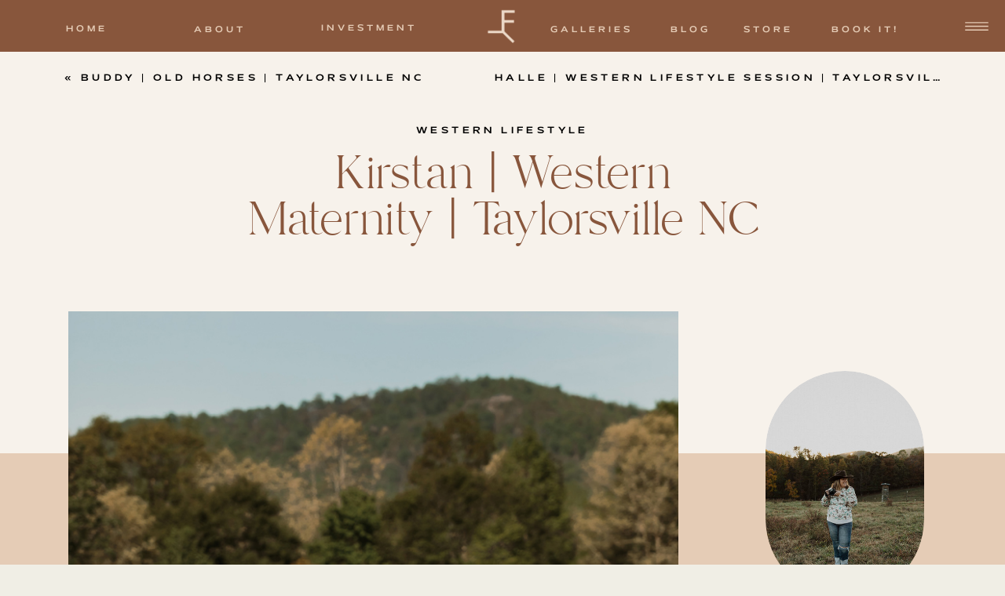

--- FILE ---
content_type: text/html; charset=UTF-8
request_url: https://lazelfarmphotography.com/western-lifestyle/kirstan-western-maternity-taylorsville-nc/
body_size: 23543
content:
<!DOCTYPE html>
<html lang="en-US" class="d">
<head>
<link rel="stylesheet" type="text/css" href="//lib.showit.co/engine/2.2.7/showit.css" />
<meta name='robots' content='index, follow, max-image-preview:large, max-snippet:-1, max-video-preview:-1' />

            <script data-no-defer="1" data-ezscrex="false" data-cfasync="false" data-pagespeed-no-defer data-cookieconsent="ignore">
                var ctPublicFunctions = {"_ajax_nonce":"a1a96b7801","_rest_nonce":"edf091c185","_ajax_url":"\/wp-admin\/admin-ajax.php","_rest_url":"https:\/\/lazelfarmphotography.com\/wp-json\/","data__cookies_type":"native","data__ajax_type":"custom_ajax","data__bot_detector_enabled":0,"data__frontend_data_log_enabled":1,"cookiePrefix":"","wprocket_detected":false,"host_url":"lazelfarmphotography.com","text__ee_click_to_select":"Click to select the whole data","text__ee_original_email":"The complete one is","text__ee_got_it":"Got it","text__ee_blocked":"Blocked","text__ee_cannot_connect":"Cannot connect","text__ee_cannot_decode":"Can not decode email. Unknown reason","text__ee_email_decoder":"CleanTalk email decoder","text__ee_wait_for_decoding":"The magic is on the way!","text__ee_decoding_process":"Please wait a few seconds while we decode the contact data."}
            </script>
        
            <script data-no-defer="1" data-ezscrex="false" data-cfasync="false" data-pagespeed-no-defer data-cookieconsent="ignore">
                var ctPublic = {"_ajax_nonce":"a1a96b7801","settings__forms__check_internal":"0","settings__forms__check_external":"0","settings__forms__force_protection":0,"settings__forms__search_test":"0","settings__data__bot_detector_enabled":0,"settings__sfw__anti_crawler":0,"blog_home":"https:\/\/lazelfarmphotography.com\/","pixel__setting":"3","pixel__enabled":false,"pixel__url":"https:\/\/moderate11-v4.cleantalk.org\/pixel\/14732ab9b0d096dee1b41fa82b0b5421.gif","data__email_check_before_post":"1","data__email_check_exist_post":1,"data__cookies_type":"native","data__key_is_ok":true,"data__visible_fields_required":true,"wl_brandname":"Anti-Spam by CleanTalk","wl_brandname_short":"CleanTalk","ct_checkjs_key":525092703,"emailEncoderPassKey":"20cb9d8d2d0a897274832412a038c48c","bot_detector_forms_excluded":"W10=","advancedCacheExists":false,"varnishCacheExists":false,"wc_ajax_add_to_cart":false}
            </script>
        
	<!-- This site is optimized with the Yoast SEO plugin v26.3 - https://yoast.com/wordpress/plugins/seo/ -->
	<title>Kirstan | Western Maternity | Taylorsville NC - Laze L Farm Photography</title>
	<meta name="description" content="When I found out my dear friend, Kirstan was pregnant I was so excited for her! She is one of the sweetest people you will ever meet." />
	<link rel="canonical" href="https://lazelfarmphotography.com/western-lifestyle/kirstan-western-maternity-taylorsville-nc/" />
	<meta property="og:locale" content="en_US" />
	<meta property="og:type" content="article" />
	<meta property="og:title" content="Kirstan | Western Maternity | Taylorsville NC - Laze L Farm Photography" />
	<meta property="og:description" content="When I found out my dear friend, Kirstan was pregnant I was so excited for her! She is one of the sweetest people you will ever meet." />
	<meta property="og:url" content="https://lazelfarmphotography.com/western-lifestyle/kirstan-western-maternity-taylorsville-nc/" />
	<meta property="og:site_name" content="Laze L Farm Photography" />
	<meta property="article:published_time" content="2024-05-06T12:00:00+00:00" />
	<meta property="og:image" content="https://lazelfarmphotography.com/wp-content/uploads/sites/3478/2024/04/LazeLFarmPhotography-WesternMaternity-TaylorsvilleNC.jpg9_.jpg" />
	<meta property="og:image:width" content="800" />
	<meta property="og:image:height" content="1200" />
	<meta property="og:image:type" content="image/jpeg" />
	<meta name="author" content="Sarah Loudermilk" />
	<meta name="twitter:card" content="summary_large_image" />
	<meta name="twitter:label1" content="Written by" />
	<meta name="twitter:data1" content="Sarah Loudermilk" />
	<meta name="twitter:label2" content="Est. reading time" />
	<meta name="twitter:data2" content="3 minutes" />
	<script type="application/ld+json" class="yoast-schema-graph">{"@context":"https://schema.org","@graph":[{"@type":"WebPage","@id":"https://lazelfarmphotography.com/western-lifestyle/kirstan-western-maternity-taylorsville-nc/","url":"https://lazelfarmphotography.com/western-lifestyle/kirstan-western-maternity-taylorsville-nc/","name":"Kirstan | Western Maternity | Taylorsville NC - Laze L Farm Photography","isPartOf":{"@id":"https://lazelfarmphotography.com/#website"},"primaryImageOfPage":{"@id":"https://lazelfarmphotography.com/western-lifestyle/kirstan-western-maternity-taylorsville-nc/#primaryimage"},"image":{"@id":"https://lazelfarmphotography.com/western-lifestyle/kirstan-western-maternity-taylorsville-nc/#primaryimage"},"thumbnailUrl":"https://lazelfarmphotography.com/wp-content/uploads/sites/3478/2024/04/LazeLFarmPhotography-WesternMaternity-TaylorsvilleNC.jpg9_.jpg","datePublished":"2024-05-06T12:00:00+00:00","author":{"@id":"https://lazelfarmphotography.com/#/schema/person/7589e37536c7373753efebc932686f6a"},"description":"When I found out my dear friend, Kirstan was pregnant I was so excited for her! She is one of the sweetest people you will ever meet.","breadcrumb":{"@id":"https://lazelfarmphotography.com/western-lifestyle/kirstan-western-maternity-taylorsville-nc/#breadcrumb"},"inLanguage":"en-US","potentialAction":[{"@type":"ReadAction","target":["https://lazelfarmphotography.com/western-lifestyle/kirstan-western-maternity-taylorsville-nc/"]}]},{"@type":"ImageObject","inLanguage":"en-US","@id":"https://lazelfarmphotography.com/western-lifestyle/kirstan-western-maternity-taylorsville-nc/#primaryimage","url":"https://lazelfarmphotography.com/wp-content/uploads/sites/3478/2024/04/LazeLFarmPhotography-WesternMaternity-TaylorsvilleNC.jpg9_.jpg","contentUrl":"https://lazelfarmphotography.com/wp-content/uploads/sites/3478/2024/04/LazeLFarmPhotography-WesternMaternity-TaylorsvilleNC.jpg9_.jpg","width":800,"height":1200,"caption":"Kirstan holding bump tossing dress"},{"@type":"BreadcrumbList","@id":"https://lazelfarmphotography.com/western-lifestyle/kirstan-western-maternity-taylorsville-nc/#breadcrumb","itemListElement":[{"@type":"ListItem","position":1,"name":"Home","item":"https://lazelfarmphotography.com/"},{"@type":"ListItem","position":2,"name":"Blog","item":"https://lazelfarmphotography.com/blog/"},{"@type":"ListItem","position":3,"name":"Kirstan | Western Maternity | Taylorsville NC"}]},{"@type":"WebSite","@id":"https://lazelfarmphotography.com/#website","url":"https://lazelfarmphotography.com/","name":"Laze L Farm Photography","description":"A New WordPress Site","potentialAction":[{"@type":"SearchAction","target":{"@type":"EntryPoint","urlTemplate":"https://lazelfarmphotography.com/?s={search_term_string}"},"query-input":{"@type":"PropertyValueSpecification","valueRequired":true,"valueName":"search_term_string"}}],"inLanguage":"en-US"},{"@type":"Person","@id":"https://lazelfarmphotography.com/#/schema/person/7589e37536c7373753efebc932686f6a","name":"Sarah Loudermilk","image":{"@type":"ImageObject","inLanguage":"en-US","@id":"https://lazelfarmphotography.com/#/schema/person/image/","url":"https://secure.gravatar.com/avatar/1552191f4e31270302947510c30fed0b656a8b97b89ac54b03b3e03c8fb6db6e?s=96&d=mm&r=g","contentUrl":"https://secure.gravatar.com/avatar/1552191f4e31270302947510c30fed0b656a8b97b89ac54b03b3e03c8fb6db6e?s=96&d=mm&r=g","caption":"Sarah Loudermilk"},"url":"https://lazelfarmphotography.com/author/lazelfarmphotographygmail-com/"}]}</script>
	<!-- / Yoast SEO plugin. -->


<link rel="alternate" type="application/rss+xml" title="Laze L Farm Photography &raquo; Feed" href="https://lazelfarmphotography.com/feed/" />
<link rel="alternate" type="application/rss+xml" title="Laze L Farm Photography &raquo; Comments Feed" href="https://lazelfarmphotography.com/comments/feed/" />
<link rel="alternate" type="application/rss+xml" title="Laze L Farm Photography &raquo; Kirstan | Western Maternity | Taylorsville NC Comments Feed" href="https://lazelfarmphotography.com/western-lifestyle/kirstan-western-maternity-taylorsville-nc/feed/" />
<script type="text/javascript">
/* <![CDATA[ */
window._wpemojiSettings = {"baseUrl":"https:\/\/s.w.org\/images\/core\/emoji\/16.0.1\/72x72\/","ext":".png","svgUrl":"https:\/\/s.w.org\/images\/core\/emoji\/16.0.1\/svg\/","svgExt":".svg","source":{"concatemoji":"https:\/\/lazelfarmphotography.com\/wp-includes\/js\/wp-emoji-release.min.js?ver=6.8.3"}};
/*! This file is auto-generated */
!function(s,n){var o,i,e;function c(e){try{var t={supportTests:e,timestamp:(new Date).valueOf()};sessionStorage.setItem(o,JSON.stringify(t))}catch(e){}}function p(e,t,n){e.clearRect(0,0,e.canvas.width,e.canvas.height),e.fillText(t,0,0);var t=new Uint32Array(e.getImageData(0,0,e.canvas.width,e.canvas.height).data),a=(e.clearRect(0,0,e.canvas.width,e.canvas.height),e.fillText(n,0,0),new Uint32Array(e.getImageData(0,0,e.canvas.width,e.canvas.height).data));return t.every(function(e,t){return e===a[t]})}function u(e,t){e.clearRect(0,0,e.canvas.width,e.canvas.height),e.fillText(t,0,0);for(var n=e.getImageData(16,16,1,1),a=0;a<n.data.length;a++)if(0!==n.data[a])return!1;return!0}function f(e,t,n,a){switch(t){case"flag":return n(e,"\ud83c\udff3\ufe0f\u200d\u26a7\ufe0f","\ud83c\udff3\ufe0f\u200b\u26a7\ufe0f")?!1:!n(e,"\ud83c\udde8\ud83c\uddf6","\ud83c\udde8\u200b\ud83c\uddf6")&&!n(e,"\ud83c\udff4\udb40\udc67\udb40\udc62\udb40\udc65\udb40\udc6e\udb40\udc67\udb40\udc7f","\ud83c\udff4\u200b\udb40\udc67\u200b\udb40\udc62\u200b\udb40\udc65\u200b\udb40\udc6e\u200b\udb40\udc67\u200b\udb40\udc7f");case"emoji":return!a(e,"\ud83e\udedf")}return!1}function g(e,t,n,a){var r="undefined"!=typeof WorkerGlobalScope&&self instanceof WorkerGlobalScope?new OffscreenCanvas(300,150):s.createElement("canvas"),o=r.getContext("2d",{willReadFrequently:!0}),i=(o.textBaseline="top",o.font="600 32px Arial",{});return e.forEach(function(e){i[e]=t(o,e,n,a)}),i}function t(e){var t=s.createElement("script");t.src=e,t.defer=!0,s.head.appendChild(t)}"undefined"!=typeof Promise&&(o="wpEmojiSettingsSupports",i=["flag","emoji"],n.supports={everything:!0,everythingExceptFlag:!0},e=new Promise(function(e){s.addEventListener("DOMContentLoaded",e,{once:!0})}),new Promise(function(t){var n=function(){try{var e=JSON.parse(sessionStorage.getItem(o));if("object"==typeof e&&"number"==typeof e.timestamp&&(new Date).valueOf()<e.timestamp+604800&&"object"==typeof e.supportTests)return e.supportTests}catch(e){}return null}();if(!n){if("undefined"!=typeof Worker&&"undefined"!=typeof OffscreenCanvas&&"undefined"!=typeof URL&&URL.createObjectURL&&"undefined"!=typeof Blob)try{var e="postMessage("+g.toString()+"("+[JSON.stringify(i),f.toString(),p.toString(),u.toString()].join(",")+"));",a=new Blob([e],{type:"text/javascript"}),r=new Worker(URL.createObjectURL(a),{name:"wpTestEmojiSupports"});return void(r.onmessage=function(e){c(n=e.data),r.terminate(),t(n)})}catch(e){}c(n=g(i,f,p,u))}t(n)}).then(function(e){for(var t in e)n.supports[t]=e[t],n.supports.everything=n.supports.everything&&n.supports[t],"flag"!==t&&(n.supports.everythingExceptFlag=n.supports.everythingExceptFlag&&n.supports[t]);n.supports.everythingExceptFlag=n.supports.everythingExceptFlag&&!n.supports.flag,n.DOMReady=!1,n.readyCallback=function(){n.DOMReady=!0}}).then(function(){return e}).then(function(){var e;n.supports.everything||(n.readyCallback(),(e=n.source||{}).concatemoji?t(e.concatemoji):e.wpemoji&&e.twemoji&&(t(e.twemoji),t(e.wpemoji)))}))}((window,document),window._wpemojiSettings);
/* ]]> */
</script>
<style id='wp-emoji-styles-inline-css' type='text/css'>

	img.wp-smiley, img.emoji {
		display: inline !important;
		border: none !important;
		box-shadow: none !important;
		height: 1em !important;
		width: 1em !important;
		margin: 0 0.07em !important;
		vertical-align: -0.1em !important;
		background: none !important;
		padding: 0 !important;
	}
</style>
<link rel='stylesheet' id='wp-block-library-css' href='https://lazelfarmphotography.com/wp-includes/css/dist/block-library/style.min.css?ver=6.8.3' type='text/css' media='all' />
<style id='classic-theme-styles-inline-css' type='text/css'>
/*! This file is auto-generated */
.wp-block-button__link{color:#fff;background-color:#32373c;border-radius:9999px;box-shadow:none;text-decoration:none;padding:calc(.667em + 2px) calc(1.333em + 2px);font-size:1.125em}.wp-block-file__button{background:#32373c;color:#fff;text-decoration:none}
</style>
<style id='global-styles-inline-css' type='text/css'>
:root{--wp--preset--aspect-ratio--square: 1;--wp--preset--aspect-ratio--4-3: 4/3;--wp--preset--aspect-ratio--3-4: 3/4;--wp--preset--aspect-ratio--3-2: 3/2;--wp--preset--aspect-ratio--2-3: 2/3;--wp--preset--aspect-ratio--16-9: 16/9;--wp--preset--aspect-ratio--9-16: 9/16;--wp--preset--color--black: #000000;--wp--preset--color--cyan-bluish-gray: #abb8c3;--wp--preset--color--white: #ffffff;--wp--preset--color--pale-pink: #f78da7;--wp--preset--color--vivid-red: #cf2e2e;--wp--preset--color--luminous-vivid-orange: #ff6900;--wp--preset--color--luminous-vivid-amber: #fcb900;--wp--preset--color--light-green-cyan: #7bdcb5;--wp--preset--color--vivid-green-cyan: #00d084;--wp--preset--color--pale-cyan-blue: #8ed1fc;--wp--preset--color--vivid-cyan-blue: #0693e3;--wp--preset--color--vivid-purple: #9b51e0;--wp--preset--gradient--vivid-cyan-blue-to-vivid-purple: linear-gradient(135deg,rgba(6,147,227,1) 0%,rgb(155,81,224) 100%);--wp--preset--gradient--light-green-cyan-to-vivid-green-cyan: linear-gradient(135deg,rgb(122,220,180) 0%,rgb(0,208,130) 100%);--wp--preset--gradient--luminous-vivid-amber-to-luminous-vivid-orange: linear-gradient(135deg,rgba(252,185,0,1) 0%,rgba(255,105,0,1) 100%);--wp--preset--gradient--luminous-vivid-orange-to-vivid-red: linear-gradient(135deg,rgba(255,105,0,1) 0%,rgb(207,46,46) 100%);--wp--preset--gradient--very-light-gray-to-cyan-bluish-gray: linear-gradient(135deg,rgb(238,238,238) 0%,rgb(169,184,195) 100%);--wp--preset--gradient--cool-to-warm-spectrum: linear-gradient(135deg,rgb(74,234,220) 0%,rgb(151,120,209) 20%,rgb(207,42,186) 40%,rgb(238,44,130) 60%,rgb(251,105,98) 80%,rgb(254,248,76) 100%);--wp--preset--gradient--blush-light-purple: linear-gradient(135deg,rgb(255,206,236) 0%,rgb(152,150,240) 100%);--wp--preset--gradient--blush-bordeaux: linear-gradient(135deg,rgb(254,205,165) 0%,rgb(254,45,45) 50%,rgb(107,0,62) 100%);--wp--preset--gradient--luminous-dusk: linear-gradient(135deg,rgb(255,203,112) 0%,rgb(199,81,192) 50%,rgb(65,88,208) 100%);--wp--preset--gradient--pale-ocean: linear-gradient(135deg,rgb(255,245,203) 0%,rgb(182,227,212) 50%,rgb(51,167,181) 100%);--wp--preset--gradient--electric-grass: linear-gradient(135deg,rgb(202,248,128) 0%,rgb(113,206,126) 100%);--wp--preset--gradient--midnight: linear-gradient(135deg,rgb(2,3,129) 0%,rgb(40,116,252) 100%);--wp--preset--font-size--small: 13px;--wp--preset--font-size--medium: 20px;--wp--preset--font-size--large: 36px;--wp--preset--font-size--x-large: 42px;--wp--preset--spacing--20: 0.44rem;--wp--preset--spacing--30: 0.67rem;--wp--preset--spacing--40: 1rem;--wp--preset--spacing--50: 1.5rem;--wp--preset--spacing--60: 2.25rem;--wp--preset--spacing--70: 3.38rem;--wp--preset--spacing--80: 5.06rem;--wp--preset--shadow--natural: 6px 6px 9px rgba(0, 0, 0, 0.2);--wp--preset--shadow--deep: 12px 12px 50px rgba(0, 0, 0, 0.4);--wp--preset--shadow--sharp: 6px 6px 0px rgba(0, 0, 0, 0.2);--wp--preset--shadow--outlined: 6px 6px 0px -3px rgba(255, 255, 255, 1), 6px 6px rgba(0, 0, 0, 1);--wp--preset--shadow--crisp: 6px 6px 0px rgba(0, 0, 0, 1);}:where(.is-layout-flex){gap: 0.5em;}:where(.is-layout-grid){gap: 0.5em;}body .is-layout-flex{display: flex;}.is-layout-flex{flex-wrap: wrap;align-items: center;}.is-layout-flex > :is(*, div){margin: 0;}body .is-layout-grid{display: grid;}.is-layout-grid > :is(*, div){margin: 0;}:where(.wp-block-columns.is-layout-flex){gap: 2em;}:where(.wp-block-columns.is-layout-grid){gap: 2em;}:where(.wp-block-post-template.is-layout-flex){gap: 1.25em;}:where(.wp-block-post-template.is-layout-grid){gap: 1.25em;}.has-black-color{color: var(--wp--preset--color--black) !important;}.has-cyan-bluish-gray-color{color: var(--wp--preset--color--cyan-bluish-gray) !important;}.has-white-color{color: var(--wp--preset--color--white) !important;}.has-pale-pink-color{color: var(--wp--preset--color--pale-pink) !important;}.has-vivid-red-color{color: var(--wp--preset--color--vivid-red) !important;}.has-luminous-vivid-orange-color{color: var(--wp--preset--color--luminous-vivid-orange) !important;}.has-luminous-vivid-amber-color{color: var(--wp--preset--color--luminous-vivid-amber) !important;}.has-light-green-cyan-color{color: var(--wp--preset--color--light-green-cyan) !important;}.has-vivid-green-cyan-color{color: var(--wp--preset--color--vivid-green-cyan) !important;}.has-pale-cyan-blue-color{color: var(--wp--preset--color--pale-cyan-blue) !important;}.has-vivid-cyan-blue-color{color: var(--wp--preset--color--vivid-cyan-blue) !important;}.has-vivid-purple-color{color: var(--wp--preset--color--vivid-purple) !important;}.has-black-background-color{background-color: var(--wp--preset--color--black) !important;}.has-cyan-bluish-gray-background-color{background-color: var(--wp--preset--color--cyan-bluish-gray) !important;}.has-white-background-color{background-color: var(--wp--preset--color--white) !important;}.has-pale-pink-background-color{background-color: var(--wp--preset--color--pale-pink) !important;}.has-vivid-red-background-color{background-color: var(--wp--preset--color--vivid-red) !important;}.has-luminous-vivid-orange-background-color{background-color: var(--wp--preset--color--luminous-vivid-orange) !important;}.has-luminous-vivid-amber-background-color{background-color: var(--wp--preset--color--luminous-vivid-amber) !important;}.has-light-green-cyan-background-color{background-color: var(--wp--preset--color--light-green-cyan) !important;}.has-vivid-green-cyan-background-color{background-color: var(--wp--preset--color--vivid-green-cyan) !important;}.has-pale-cyan-blue-background-color{background-color: var(--wp--preset--color--pale-cyan-blue) !important;}.has-vivid-cyan-blue-background-color{background-color: var(--wp--preset--color--vivid-cyan-blue) !important;}.has-vivid-purple-background-color{background-color: var(--wp--preset--color--vivid-purple) !important;}.has-black-border-color{border-color: var(--wp--preset--color--black) !important;}.has-cyan-bluish-gray-border-color{border-color: var(--wp--preset--color--cyan-bluish-gray) !important;}.has-white-border-color{border-color: var(--wp--preset--color--white) !important;}.has-pale-pink-border-color{border-color: var(--wp--preset--color--pale-pink) !important;}.has-vivid-red-border-color{border-color: var(--wp--preset--color--vivid-red) !important;}.has-luminous-vivid-orange-border-color{border-color: var(--wp--preset--color--luminous-vivid-orange) !important;}.has-luminous-vivid-amber-border-color{border-color: var(--wp--preset--color--luminous-vivid-amber) !important;}.has-light-green-cyan-border-color{border-color: var(--wp--preset--color--light-green-cyan) !important;}.has-vivid-green-cyan-border-color{border-color: var(--wp--preset--color--vivid-green-cyan) !important;}.has-pale-cyan-blue-border-color{border-color: var(--wp--preset--color--pale-cyan-blue) !important;}.has-vivid-cyan-blue-border-color{border-color: var(--wp--preset--color--vivid-cyan-blue) !important;}.has-vivid-purple-border-color{border-color: var(--wp--preset--color--vivid-purple) !important;}.has-vivid-cyan-blue-to-vivid-purple-gradient-background{background: var(--wp--preset--gradient--vivid-cyan-blue-to-vivid-purple) !important;}.has-light-green-cyan-to-vivid-green-cyan-gradient-background{background: var(--wp--preset--gradient--light-green-cyan-to-vivid-green-cyan) !important;}.has-luminous-vivid-amber-to-luminous-vivid-orange-gradient-background{background: var(--wp--preset--gradient--luminous-vivid-amber-to-luminous-vivid-orange) !important;}.has-luminous-vivid-orange-to-vivid-red-gradient-background{background: var(--wp--preset--gradient--luminous-vivid-orange-to-vivid-red) !important;}.has-very-light-gray-to-cyan-bluish-gray-gradient-background{background: var(--wp--preset--gradient--very-light-gray-to-cyan-bluish-gray) !important;}.has-cool-to-warm-spectrum-gradient-background{background: var(--wp--preset--gradient--cool-to-warm-spectrum) !important;}.has-blush-light-purple-gradient-background{background: var(--wp--preset--gradient--blush-light-purple) !important;}.has-blush-bordeaux-gradient-background{background: var(--wp--preset--gradient--blush-bordeaux) !important;}.has-luminous-dusk-gradient-background{background: var(--wp--preset--gradient--luminous-dusk) !important;}.has-pale-ocean-gradient-background{background: var(--wp--preset--gradient--pale-ocean) !important;}.has-electric-grass-gradient-background{background: var(--wp--preset--gradient--electric-grass) !important;}.has-midnight-gradient-background{background: var(--wp--preset--gradient--midnight) !important;}.has-small-font-size{font-size: var(--wp--preset--font-size--small) !important;}.has-medium-font-size{font-size: var(--wp--preset--font-size--medium) !important;}.has-large-font-size{font-size: var(--wp--preset--font-size--large) !important;}.has-x-large-font-size{font-size: var(--wp--preset--font-size--x-large) !important;}
:where(.wp-block-post-template.is-layout-flex){gap: 1.25em;}:where(.wp-block-post-template.is-layout-grid){gap: 1.25em;}
:where(.wp-block-columns.is-layout-flex){gap: 2em;}:where(.wp-block-columns.is-layout-grid){gap: 2em;}
:root :where(.wp-block-pullquote){font-size: 1.5em;line-height: 1.6;}
</style>
<link rel='stylesheet' id='cleantalk-public-css-css' href='https://lazelfarmphotography.com/wp-content/plugins/cleantalk-spam-protect/css/cleantalk-public.min.css?ver=6.67_1762444237' type='text/css' media='all' />
<link rel='stylesheet' id='cleantalk-email-decoder-css-css' href='https://lazelfarmphotography.com/wp-content/plugins/cleantalk-spam-protect/css/cleantalk-email-decoder.min.css?ver=6.67_1762444237' type='text/css' media='all' />
<script type="text/javascript" src="https://lazelfarmphotography.com/wp-content/plugins/cleantalk-spam-protect/js/apbct-public-bundle_gathering.min.js?ver=6.67_1762444237" id="apbct-public-bundle_gathering.min-js-js"></script>
<script type="text/javascript" src="https://lazelfarmphotography.com/wp-includes/js/jquery/jquery.min.js?ver=3.7.1" id="jquery-core-js"></script>
<script type="text/javascript" src="https://lazelfarmphotography.com/wp-includes/js/jquery/jquery-migrate.min.js?ver=3.4.1" id="jquery-migrate-js"></script>
<script type="text/javascript" src="https://lazelfarmphotography.com/wp-content/plugins/showit/public/js/showit.js?ver=1765961183" id="si-script-js"></script>
<link rel="https://api.w.org/" href="https://lazelfarmphotography.com/wp-json/" /><link rel="alternate" title="JSON" type="application/json" href="https://lazelfarmphotography.com/wp-json/wp/v2/posts/8476" /><link rel="EditURI" type="application/rsd+xml" title="RSD" href="https://lazelfarmphotography.com/xmlrpc.php?rsd" />
<link rel='shortlink' href='https://lazelfarmphotography.com/?p=8476' />
<link rel="alternate" title="oEmbed (JSON)" type="application/json+oembed" href="https://lazelfarmphotography.com/wp-json/oembed/1.0/embed?url=https%3A%2F%2Flazelfarmphotography.com%2Fwestern-lifestyle%2Fkirstan-western-maternity-taylorsville-nc%2F" />
<link rel="alternate" title="oEmbed (XML)" type="text/xml+oembed" href="https://lazelfarmphotography.com/wp-json/oembed/1.0/embed?url=https%3A%2F%2Flazelfarmphotography.com%2Fwestern-lifestyle%2Fkirstan-western-maternity-taylorsville-nc%2F&#038;format=xml" />
<style type="text/css">.recentcomments a{display:inline !important;padding:0 !important;margin:0 !important;}</style>
<meta charset="UTF-8" />
<meta name="viewport" content="width=device-width, initial-scale=1" />
<link rel="icon" type="image/png" href="//static.showit.co/200/wSMlVS4SRbCHL1yEe05pUA/70154/llf_watermark.png" />
<link rel="preconnect" href="https://static.showit.co" />

<link rel="preconnect" href="https://fonts.googleapis.com">
<link rel="preconnect" href="https://fonts.gstatic.com" crossorigin>
<link href="https://fonts.googleapis.com/css?family=Josefin+Sans:600|Noto+Serif:regular|Spectral:300|Syncopate:regular|Spectral:300italic" rel="stylesheet" type="text/css"/>
<style>
@font-face{font-family:Mattone;src:url('//static.showit.co/file/za5p-YEeR1iQ0BZLoBfZPA/shared/mattone-150.woff');}
@font-face{font-family:Branch;src:url('//static.showit.co/file/UFfvY8cqT3Wn7acAIgPNIw/shared/branch_updated-webfont.woff');}
@font-face{font-family:La Luxes Script;src:url('//static.showit.co/file/wz1xc_rPTB-ochOOUmj48Q/shared/laluxesscript.woff');}
</style>
<script id="init_data" type="application/json">
{"mobile":{"w":320,"defaultTrIn":{"type":"fade"},"defaultTrOut":{"type":"fade"}},"desktop":{"w":1200,"bgFillType":"color","bgColor":"#f0eee5"},"sid":"tn_bkakxrqq0udqsffm26a","break":768,"assetURL":"//static.showit.co","contactFormId":"70154/178321","cfAction":"aHR0cHM6Ly9jbGllbnRzZXJ2aWNlLnNob3dpdC5jby9jb250YWN0Zm9ybQ==","sgAction":"aHR0cHM6Ly9jbGllbnRzZXJ2aWNlLnNob3dpdC5jby9zb2NpYWxncmlk","blockData":[{"slug":"header","visible":"a","states":[],"d":{"h":66,"w":1200,"locking":{"side":"st"},"bgFillType":"color","bgColor":"colors-4","bgMediaType":"none"},"m":{"h":62,"w":320,"bgFillType":"color","bgColor":"colors-4","bgMediaType":"none"}},{"slug":"mobile-menu","visible":"m","states":[],"d":{"h":400,"w":1200,"bgFillType":"color","bgColor":"colors-7","bgMediaType":"none"},"m":{"h":569,"w":320,"locking":{"side":"t"},"nature":"wH","trIn":{"type":"slide","duration":0.5,"direction":"Left"},"trOut":{"type":"slide","duration":0.5,"direction":"Left"},"stateTrIn":{"type":"fade","direction":"Right"},"bgFillType":"color","bgColor":"colors-4","bgMediaType":"none","tr":{"in":{"cl":"slideInLeft","d":0.5,"dl":"0"},"out":{"cl":"slideOutLeft","d":0.5,"dl":"0"}}}},{"slug":"title","visible":"a","states":[],"d":{"h":330,"w":1200,"nature":"dH","bgFillType":"color","bgColor":"colors-7","bgMediaType":"none"},"m":{"h":275,"w":320,"bgFillType":"color","bgColor":"colors-5","bgMediaType":"none"}},{"slug":"sidebar","visible":"d","states":[],"d":{"h":1,"w":1200,"locking":{"offset":175},"bgFillType":"color","bgColor":"#000000:0","bgMediaType":"none"},"m":{"h":200,"w":320,"bgFillType":"color","bgColor":"#FFFFFF","bgMediaType":"none"}},{"slug":"featured-photo","visible":"a","states":[],"d":{"h":712,"w":1200,"bgFillType":"color","bgColor":"colors-6","bgMediaType":"none"},"m":{"h":296,"w":320,"bgFillType":"color","bgColor":"colors-6","bgMediaType":"none"}},{"slug":"post-content","visible":"a","states":[],"d":{"h":397,"w":1200,"nature":"dH","bgFillType":"color","bgColor":"colors-6","bgMediaType":"none"},"m":{"h":337,"w":320,"nature":"dH","bgFillType":"color","bgColor":"colors-6","bgMediaType":"none"}},{"slug":"leave-a-comment","visible":"a","states":[],"d":{"h":60,"w":1200,"bgFillType":"color","bgColor":"colors-6","bgMediaType":"none"},"m":{"h":81,"w":320,"bgFillType":"color","bgColor":"colors-6","bgMediaType":"none"}},{"slug":"comment-form","visible":"a","states":[],"d":{"h":70,"w":1200,"nature":"dH","bgFillType":"color","bgColor":"colors-6","bgMediaType":"none"},"m":{"h":70,"w":320,"nature":"dH","bgFillType":"color","bgColor":"colors-6","bgMediaType":"none"}},{"slug":"comments","visible":"a","states":[],"d":{"h":252,"w":1200,"nature":"dH","bgFillType":"color","bgColor":"colors-6","bgMediaType":"none"},"m":{"h":70,"w":320,"nature":"dH","bgFillType":"color","bgColor":"colors-6","bgMediaType":"none"}},{"slug":"footer","visible":"a","states":[],"d":{"h":664,"w":1200,"bgFillType":"color","bgColor":"colors-5","bgMediaType":"none"},"m":{"h":792,"w":320,"bgFillType":"color","bgColor":"colors-5","bgMediaType":"none"}},{"slug":"email-pop-up","visible":"a","states":[{"d":{"bgFillType":"color","bgColor":"#000000:0","bgMediaType":"none"},"m":{"bgFillType":"color","bgColor":"#000000:0","bgMediaType":"none"},"slug":"email-signup"},{"d":{"bgFillType":"color","bgColor":"#000000:0","bgMediaType":"none"},"m":{"bgFillType":"color","bgColor":"#000000:0","bgMediaType":"none"},"slug":"email-submitted"}],"d":{"h":600,"w":1200,"locking":{"side":"t"},"nature":"wH","trIn":{"type":"fade","duration":0.5},"trOut":{"type":"fade","duration":0.5},"stateTrIn":{"type":"fade","duration":1},"stateTrOut":{"type":"fade","duration":1},"bgFillType":"color","bgColor":"#000000:0","bgMediaType":"none","tr":{"in":{"cl":"fadeIn","d":0.5,"dl":"0"},"out":{"cl":"fadeOut","d":0.5,"dl":"0"}}},"m":{"h":490,"w":320,"locking":{"side":"t"},"nature":"wH","trIn":{"type":"fade","duration":0.5},"trOut":{"type":"fade","duration":0.5},"stateTrIn":{"type":"fade","duration":1},"stateTrOut":{"type":"fade","duration":1},"bgFillType":"color","bgColor":"colors-5","bgMediaType":"none","tr":{"in":{"cl":"fadeIn","d":0.5,"dl":"0"},"out":{"cl":"fadeOut","d":0.5,"dl":"0"}}},"stateTrans":[{"d":{"in":{"cl":"fadeIn","d":1,"dl":"0","od":"fadeIn"},"out":{"cl":"fadeOut","d":1,"dl":"0","od":"fadeOut"}},"m":{"in":{"cl":"fadeIn","d":1,"dl":"0","od":"fadeIn"},"out":{"cl":"fadeOut","d":1,"dl":"0","od":"fadeOut"}}},{"d":{"in":{"cl":"fadeIn","d":1,"dl":"0","od":"fadeIn"},"out":{"cl":"fadeOut","d":1,"dl":"0","od":"fadeOut"}},"m":{"in":{"cl":"fadeIn","d":1,"dl":"0","od":"fadeIn"},"out":{"cl":"fadeOut","d":1,"dl":"0","od":"fadeOut"}}}]},{"slug":"full-menu","visible":"d","states":[],"d":{"h":710,"w":1200,"locking":{"side":"t"},"bgFillType":"color","bgColor":"#000000:0","bgMediaType":"none"},"m":{"h":200,"w":320,"locking":{"side":"t"},"bgFillType":"color","bgColor":"#f0eee5","bgMediaType":"none"}}],"elementData":[{"type":"text","visible":"d","id":"header_0","blockId":"header","m":{"x":110,"y":270,"w":100,"h":41,"a":0},"d":{"x":44,"y":28,"w":118,"h":16,"a":0,"lockV":"t"}},{"type":"text","visible":"d","id":"header_1","blockId":"header","m":{"x":110,"y":270,"w":100,"h":41,"a":0},"d":{"x":207,"y":29,"w":115,"h":15,"a":0,"lockV":"t"}},{"type":"text","visible":"d","id":"header_2","blockId":"header","m":{"x":110,"y":270,"w":100,"h":41,"a":0},"d":{"x":369,"y":27,"w":126,"h":17,"a":0,"lockV":"t"}},{"type":"text","visible":"d","id":"header_3","blockId":"header","m":{"x":110,"y":270,"w":100,"h":41,"a":0},"d":{"x":661,"y":29,"w":183,"h":18,"a":0,"lockV":"t"}},{"type":"text","visible":"d","id":"header_4","blockId":"header","m":{"x":120,"y":280,"w":100,"h":41,"a":0},"d":{"x":907,"y":29,"w":66,"h":18,"a":0,"lockV":"t"}},{"type":"text","visible":"d","id":"header_5","blockId":"header","m":{"x":130,"y":290,"w":100,"h":41,"a":0},"d":{"x":814,"y":29,"w":61,"h":18,"a":0,"lockV":"t"}},{"type":"icon","visible":"m","id":"header_6","blockId":"header","m":{"x":257,"y":3,"w":60,"h":56,"a":0},"d":{"x":550,"y":10,"w":100,"h":100,"a":0},"pc":[{"type":"show","block":"mobile-menu"}]},{"type":"text","visible":"d","id":"header_7","blockId":"header","m":{"x":110,"y":270,"w":100,"h":41,"a":0},"d":{"x":1019,"y":29,"w":91,"h":15,"a":0,"lockV":"t"}},{"type":"icon","visible":"d","id":"header_8","blockId":"header","m":{"x":18,"y":9,"w":50,"h":50,"a":0},"d":{"x":1137,"y":12,"w":54,"h":43,"a":0,"lockH":"r"},"pc":[{"type":"show","block":"full-menu"}]},{"type":"graphic","visible":"a","id":"header_9","blockId":"header","m":{"x":139,"y":10,"w":43,"h":43,"a":0},"d":{"x":577,"y":10,"w":46,"h":46,"a":0},"c":{"key":"KQj0lzHKSOid953xMKXf9Q/70154/brandbw4x4_copy2.png","aspect_ratio":1}},{"type":"text","visible":"a","id":"mobile-menu_0","blockId":"mobile-menu","m":{"x":45,"y":61,"w":230,"h":23,"a":0},"d":{"x":473,"y":39,"w":54,"h":22,"a":0,"lockH":"r","lockV":"t"},"pc":[{"type":"hide","block":"mobile-menu"}]},{"type":"icon","visible":"a","id":"mobile-menu_1","blockId":"mobile-menu","m":{"x":276,"y":3,"w":41,"h":41,"a":0,"lockV":"t"},"d":{"x":550,"y":-49,"w":100,"h":100,"a":0},"pc":[{"type":"hide","block":"mobile-menu"}]},{"type":"text","visible":"a","id":"mobile-menu_2","blockId":"mobile-menu","m":{"x":46,"y":93,"w":230,"h":23,"a":0},"d":{"x":473,"y":39,"w":54,"h":22,"a":0,"lockH":"r","lockV":"t"},"pc":[{"type":"hide","block":"mobile-menu"}]},{"type":"text","visible":"a","id":"mobile-menu_3","blockId":"mobile-menu","m":{"x":45,"y":124,"w":230,"h":23,"a":0},"d":{"x":473,"y":39,"w":54,"h":22,"a":0,"lockH":"r","lockV":"t"},"pc":[{"type":"hide","block":"mobile-menu"}]},{"type":"text","visible":"a","id":"mobile-menu_4","blockId":"mobile-menu","m":{"x":45,"y":156,"w":230,"h":23,"a":0},"d":{"x":473,"y":39,"w":54,"h":22,"a":0,"lockH":"r","lockV":"t"},"pc":[{"type":"hide","block":"mobile-menu"}]},{"type":"text","visible":"a","id":"mobile-menu_5","blockId":"mobile-menu","m":{"x":45,"y":191,"w":230,"h":23,"a":0},"d":{"x":473,"y":39,"w":54,"h":22,"a":0,"lockH":"r","lockV":"t"},"pc":[{"type":"hide","block":"mobile-menu"}]},{"type":"text","visible":"a","id":"mobile-menu_6","blockId":"mobile-menu","m":{"x":45,"y":226,"w":230,"h":23,"a":0},"d":{"x":483,"y":49,"w":54,"h":22,"a":0,"lockH":"r","lockV":"t"},"pc":[{"type":"hide","block":"mobile-menu"}]},{"type":"text","visible":"a","id":"mobile-menu_7","blockId":"mobile-menu","m":{"x":45,"y":262,"w":230,"h":23,"a":0},"d":{"x":473,"y":39,"w":54,"h":22,"a":0,"lockH":"r","lockV":"t"},"pc":[{"type":"hide","block":"mobile-menu"}]},{"type":"text","visible":"a","id":"mobile-menu_8","blockId":"mobile-menu","m":{"x":45,"y":299,"w":230,"h":23,"a":0},"d":{"x":473,"y":39,"w":54,"h":22,"a":0,"lockH":"r","lockV":"t"},"pc":[{"type":"hide","block":"mobile-menu"}]},{"type":"text","visible":"a","id":"mobile-menu_9","blockId":"mobile-menu","m":{"x":45,"y":365,"w":230,"h":23,"a":0},"d":{"x":473,"y":39,"w":54,"h":22,"a":0,"lockH":"r","lockV":"t"},"pc":[{"type":"hide","block":"mobile-menu"}]},{"type":"text","visible":"a","id":"mobile-menu_10","blockId":"mobile-menu","m":{"x":45,"y":330,"w":230,"h":23,"a":0},"d":{"x":473,"y":39,"w":54,"h":22,"a":0,"lockH":"r","lockV":"t"},"pc":[{"type":"hide","block":"mobile-menu"}]},{"type":"graphic","visible":"a","id":"mobile-menu_11","blockId":"mobile-menu","m":{"x":91,"y":399,"w":138,"h":135,"a":0},"d":{"x":460,"y":60,"w":280,"h":280,"a":0},"c":{"key":"wPlYj1-xSq-hdkuHYSlHHA/70154/laze_l_branding_watermark_white.png","aspect_ratio":1}},{"type":"text","visible":"a","id":"title_0","blockId":"title","m":{"x":20,"y":105,"w":280,"h":162,"a":0},"d":{"x":265,"y":127,"w":670,"h":180,"a":0}},{"type":"text","visible":"a","id":"title_1","blockId":"title","m":{"x":13,"y":9,"w":293,"h":25,"a":0},"d":{"x":42,"y":24,"w":543,"h":32,"a":0}},{"type":"text","visible":"a","id":"title_2","blockId":"title","m":{"x":10,"y":37,"w":304,"h":25,"a":0},"d":{"x":590,"y":24,"w":569,"h":32,"a":0}},{"type":"text","visible":"a","id":"title_3","blockId":"title","m":{"x":25,"y":74,"w":271,"h":19,"a":0},"d":{"x":297,"y":91,"w":606,"h":21,"a":0}},{"type":"icon","visible":"a","id":"sidebar_0","blockId":"sidebar","m":{"x":109,"y":45,"w":21,"h":21,"a":0},"d":{"x":943,"y":729,"w":21,"h":21,"a":0}},{"type":"icon","visible":"a","id":"sidebar_1","blockId":"sidebar","m":{"x":150,"y":45,"w":21,"h":21,"a":0},"d":{"x":998,"y":729,"w":21,"h":21,"a":0}},{"type":"icon","visible":"a","id":"sidebar_2","blockId":"sidebar","m":{"x":191,"y":45,"w":21,"h":21,"a":0},"d":{"x":1053,"y":729,"w":21,"h":21,"a":0}},{"type":"icon","visible":"a","id":"sidebar_3","blockId":"sidebar","m":{"x":109,"y":45,"w":21,"h":21,"a":0},"d":{"x":1108,"y":729,"w":21,"h":21,"a":0}},{"type":"text","visible":"a","id":"sidebar_4","blockId":"sidebar","m":{"x":98,"y":89,"w":124.19999999999999,"h":23,"a":0},"d":{"x":911,"y":473,"w":250,"h":142,"a":0}},{"type":"graphic","visible":"a","id":"sidebar_5","blockId":"sidebar","m":{"x":108,"y":30,"w":105.141,"h":140,"a":0},"d":{"x":935,"y":77,"w":202,"h":290,"a":0},"c":{"key":"LKjU67d_QaKnFzOMJQOCAg/70154/equinephotographer-taylorsvillenc-lazelfarmphotography-3_jpg.jpg","aspect_ratio":0.66667}},{"type":"text","visible":"a","id":"sidebar_6","blockId":"sidebar","m":{"x":104,"y":52,"w":116,"h":24,"a":0},"d":{"x":913,"y":400,"w":246,"h":57,"a":0}},{"type":"simple","visible":"a","id":"sidebar_7","blockId":"sidebar","m":{"x":48,"y":715,"w":200,"h":50,"a":0},"d":{"x":924,"y":635,"w":225,"h":50,"a":0}},{"type":"text","visible":"a","id":"sidebar_8","blockId":"sidebar","m":{"x":68,"y":729,"w":160,"h":18,"a":0},"d":{"x":949,"y":650,"w":174,"h":19,"a":0}},{"type":"simple","visible":"a","id":"featured-photo_0","blockId":"featured-photo","m":{"x":-28,"y":-2,"w":396,"h":174,"a":0},"d":{"x":-5,"y":-5,"w":1210,"h":186,"a":0,"lockH":"s"}},{"type":"graphic","visible":"a","id":"featured-photo_1","blockId":"featured-photo","m":{"x":20,"y":1,"w":280,"h":293,"a":0},"d":{"x":47,"y":0,"w":777,"h":670,"a":0},"c":{"key":"kDfEqi4AQ5SNPAW7iGpfKg/shared/lucas-mendes-63hvswb8iyi-unsplash.jpg","aspect_ratio":0.66667}},{"type":"text","visible":"a","id":"post-content_0","blockId":"post-content","m":{"x":20,"y":30,"w":280,"h":249,"a":0},"d":{"x":49,"y":16,"w":773,"h":165,"a":0}},{"type":"text","visible":"a","id":"leave-a-comment_0","blockId":"leave-a-comment","m":{"x":181,"y":22,"w":119,"h":26,"a":0},"d":{"x":989,"y":0,"w":191,"h":32,"a":0},"pc":[{"type":"show","block":"comments"}]},{"type":"text","visible":"a","id":"leave-a-comment_1","blockId":"leave-a-comment","m":{"x":23,"y":22,"w":144,"h":26,"a":0},"d":{"x":47,"y":0,"w":166,"h":32,"a":0},"pc":[{"type":"show","block":"comment-form"}]},{"type":"text","visible":"a","id":"comment-form_0","blockId":"comment-form","m":{"x":20,"y":22,"w":280,"h":26,"a":0},"d":{"x":46,"y":10,"w":650,"h":32,"a":0}},{"type":"text","visible":"a","id":"comments_0","blockId":"comments","m":{"x":20,"y":22,"w":280,"h":26,"a":0},"d":{"x":48,"y":0,"w":650,"h":32,"a":0}},{"type":"simple","visible":"a","id":"footer_0","blockId":"footer","m":{"x":-10,"y":685,"w":343,"h":109,"a":0},"d":{"x":-34,"y":594,"w":1290,"h":72,"a":0,"lockH":"s"}},{"type":"icon","visible":"a","id":"footer_1","blockId":"footer","m":{"x":131,"y":409,"w":21,"h":20,"a":0},"d":{"x":1095,"y":538,"w":19,"h":21,"a":0}},{"type":"icon","visible":"a","id":"footer_2","blockId":"footer","m":{"x":164,"y":411,"w":21,"h":20,"a":0},"d":{"x":1126,"y":538,"w":19,"h":21,"a":0}},{"type":"icon","visible":"a","id":"footer_3","blockId":"footer","m":{"x":98,"y":410,"w":21,"h":20,"a":0},"d":{"x":1065,"y":538,"w":19,"h":21,"a":0}},{"type":"icon","visible":"a","id":"footer_4","blockId":"footer","m":{"x":197,"y":410,"w":21,"h":20,"a":0},"d":{"x":1156,"y":538,"w":19,"h":21,"a":0}},{"type":"text","visible":"a","id":"footer_8","blockId":"footer","m":{"x":50,"y":705,"w":221,"h":55,"a":0},"d":{"x":10,"y":618,"w":666,"h":20,"a":0}},{"type":"simple","visible":"a","id":"footer_11","blockId":"footer","m":{"x":64,"y":557,"w":193,"h":47,"a":0},"d":{"x":6,"y":525,"w":163,"h":46,"a":0},"pc":[{"type":"show","block":"email-pop-up"}]},{"type":"text","visible":"a","id":"footer_12","blockId":"footer","m":{"x":79,"y":570,"w":158,"h":24,"a":0},"d":{"x":20,"y":538,"w":137,"h":24,"a":0,"lockV":"t"},"pc":[{"type":"show","block":"email-pop-up"}]},{"type":"graphic","visible":"a","id":"footer_13","blockId":"footer","m":{"x":27,"y":0,"w":56,"h":78,"a":0},"d":{"x":-12,"y":0,"w":64,"h":78,"a":0,"gs":{"t":"fit"}},"c":{"key":"6OkaMTIhQD6a1XqygGN_Tw/70154/equinephotographer-taylorsvillenc-lazelfarmphotography7.png","aspect_ratio":1.08992}},{"type":"text","visible":"a","id":"footer_14","blockId":"footer","m":{"x":3,"y":82,"w":313,"h":45,"a":0},"d":{"x":5,"y":74,"w":453,"h":65,"a":0}},{"type":"text","visible":"a","id":"footer_15","blockId":"footer","m":{"x":79,"y":653,"w":158,"h":24,"a":0},"d":{"x":479,"y":556,"w":243,"h":24,"a":0,"lockV":"t"}},{"type":"icon","visible":"a","id":"footer_16","blockId":"footer","m":{"x":148,"y":622,"w":25,"h":25,"a":-90},"d":{"x":585,"y":523,"w":30,"h":30,"a":-90}},{"type":"text","visible":"a","id":"footer_17","blockId":"footer","m":{"x":22,"y":281,"w":120,"h":16,"a":0},"d":{"x":844,"y":105,"w":133,"h":30,"a":0}},{"type":"text","visible":"a","id":"footer_18","blockId":"footer","m":{"x":26,"y":257,"w":112,"h":15,"a":0},"d":{"x":844,"y":66,"w":135,"h":30,"a":0}},{"type":"text","visible":"a","id":"footer_19","blockId":"footer","m":{"x":19,"y":304,"w":126,"h":16,"a":0},"d":{"x":844,"y":146,"w":125,"h":30,"a":0}},{"type":"text","visible":"a","id":"footer_20","blockId":"footer","m":{"x":23,"y":327,"w":126,"h":16,"a":0},"d":{"x":844,"y":215,"w":125,"h":30,"a":0}},{"type":"text","visible":"a","id":"footer_21","blockId":"footer","m":{"x":23,"y":350,"w":119,"h":19,"a":0},"d":{"x":844,"y":188,"w":137,"h":30,"a":0}},{"type":"text","visible":"a","id":"footer_22","blockId":"footer","m":{"x":177,"y":315,"w":123,"h":17,"a":0},"d":{"x":1021,"y":68,"w":153,"h":30,"a":0}},{"type":"text","visible":"a","id":"footer_23","blockId":"footer","m":{"x":174,"y":286,"w":129,"h":18,"a":0},"d":{"x":1021,"y":107,"w":153,"h":30,"a":0}},{"type":"text","visible":"a","id":"footer_24","blockId":"footer","m":{"x":175,"y":257,"w":128,"h":18,"a":0},"d":{"x":1021,"y":148,"w":152,"h":30,"a":0}},{"type":"text","visible":"a","id":"footer_25","blockId":"footer","m":{"x":175,"y":343,"w":128,"h":17,"a":0},"d":{"x":1021,"y":189,"w":152,"h":30,"a":0}},{"type":"text","visible":"a","id":"footer_26","blockId":"footer","m":{"x":19,"y":369,"w":129,"h":33,"a":0},"d":{"x":1019,"y":224,"w":152,"h":30,"a":0}},{"type":"text","visible":"a","id":"footer_27","blockId":"footer","m":{"x":177,"y":369,"w":128,"h":17,"a":0},"d":{"x":844,"y":241,"w":152,"h":30,"a":0}},{"type":"text","visible":"a","id":"footer_28","blockId":"footer","m":{"x":22,"y":148,"w":277,"h":68,"a":0},"d":{"x":9,"y":162,"w":392,"h":53,"a":0}},{"type":"graphic","visible":"a","id":"footer_29","blockId":"footer","m":{"x":104,"y":195,"w":83,"h":86,"a":0},"d":{"x":494,"y":44,"w":182,"h":182,"a":0},"c":{"key":"KQj0lzHKSOid953xMKXf9Q/70154/brandbw4x4_copy2.png","aspect_ratio":1}},{"type":"social","visible":"a","id":"footer_30","blockId":"footer","m":{"x":8,"y":447,"w":300,"h":90,"a":0},"d":{"x":0,"y":271,"w":1200,"h":230,"a":0}},{"type":"simple","visible":"d","id":"email-pop-up_0","blockId":"email-pop-up","m":{"x":0,"y":0,"w":320,"h":689,"a":0},"d":{"x":0,"y":0,"w":1200,"h":600,"a":0,"lockH":"s","lockV":"s"}},{"type":"simple","visible":"a","id":"email-pop-up_1","blockId":"email-pop-up","m":{"x":20,"y":20,"w":280,"h":450,"a":0},"d":{"x":600,"y":50,"w":400,"h":500,"a":0}},{"type":"graphic","visible":"d","id":"email-pop-up_2","blockId":"email-pop-up","m":{"x":48,"y":171,"w":224,"h":149,"a":0},"d":{"x":200,"y":50,"w":400,"h":500,"a":0,"gs":{"s":50}},"c":{"key":"zaUBHwAHRsULr8FPR5YBKQ/70154/taylorsvillenc-equinephotographer-lazelfarmphotographer41.jpg","aspect_ratio":1.49986}},{"type":"text","visible":"a","id":"email-pop-up_3","blockId":"email-pop-up","m":{"x":50,"y":67,"w":220,"h":44,"a":0},"d":{"x":650,"y":133,"w":300,"h":49,"a":0}},{"type":"text","visible":"a","id":"email-pop-up_4","blockId":"email-pop-up","m":{"x":50,"y":113,"w":220,"h":113,"a":0},"d":{"x":650,"y":207,"w":300,"h":86,"a":0}},{"type":"icon","visible":"a","id":"email-pop-up_5","blockId":"email-pop-up","m":{"x":258,"y":31,"w":30,"h":30,"a":0},"d":{"x":947,"y":60,"w":41,"h":41,"a":0},"pc":[{"type":"hide","block":"email-pop-up"}]},{"type":"simple","visible":"a","id":"email-pop-up_email-signup_0","blockId":"email-pop-up","m":{"x":50,"y":376,"w":220,"h":50,"a":0},"d":{"x":650,"y":448,"w":300,"h":50,"a":0}},{"type":"text","visible":"a","id":"email-pop-up_email-signup_1","blockId":"email-pop-up","m":{"x":51,"y":392,"w":217,"h":35,"a":0},"d":{"x":665,"y":463,"w":270,"h":30,"a":0}},{"type":"simple","visible":"a","id":"email-pop-up_email-signup_2","blockId":"email-pop-up","m":{"x":50,"y":311,"w":220,"h":50,"a":0},"d":{"x":650,"y":383,"w":300,"h":50,"a":0}},{"type":"text","visible":"a","id":"email-pop-up_email-signup_3","blockId":"email-pop-up","m":{"x":65,"y":323,"w":190,"h":27,"a":0},"d":{"x":665,"y":393,"w":270,"h":30,"a":0}},{"type":"simple","visible":"a","id":"email-pop-up_email-signup_4","blockId":"email-pop-up","m":{"x":50,"y":246,"w":220,"h":50,"a":0},"d":{"x":650,"y":318,"w":300,"h":50,"a":0}},{"type":"text","visible":"a","id":"email-pop-up_email-signup_5","blockId":"email-pop-up","m":{"x":65,"y":258,"w":190,"h":27,"a":0},"d":{"x":665,"y":328,"w":270,"h":30,"a":0}},{"type":"text","visible":"a","id":"email-pop-up_email-submitted_0","blockId":"email-pop-up","m":{"x":74,"y":333,"w":173,"h":82,"a":0},"d":{"x":691,"y":374,"w":218,"h":100,"a":0}},{"type":"icon","visible":"a","id":"email-pop-up_email-submitted_1","blockId":"email-pop-up","m":{"x":137,"y":269,"w":46,"h":46,"a":0},"d":{"x":781,"y":321,"w":38,"h":38,"a":0}},{"type":"simple","visible":"a","id":"full-menu_0","blockId":"full-menu","m":{"x":48,"y":30,"w":224,"h":140,"a":0},"d":{"x":446,"y":0,"w":755,"h":436,"a":0,"lockH":"r"}},{"type":"icon","visible":"a","id":"full-menu_1","blockId":"full-menu","m":{"x":135,"y":75,"w":50,"h":50,"a":0},"d":{"x":1159,"y":5,"w":37,"h":36,"a":0,"lockH":"r","lockV":"t"},"pc":[{"type":"hide","block":"full-menu"}]},{"type":"graphic","visible":"a","id":"full-menu_2","blockId":"full-menu","m":{"x":48,"y":25,"w":224,"h":150,"a":0},"d":{"x":900,"y":60,"w":240,"h":271,"a":0,"lockH":"r"},"c":{"key":"GNSYfPTpiM-UyQ_mh4n1PA/70154/taylorsvillenc-equinephotographer-lazelfarmphotographer69.jpg","aspect_ratio":0.6666}},{"type":"text","visible":"a","id":"full-menu_3","blockId":"full-menu","m":{"x":95,"y":85,"w":130.2,"h":31,"a":0},"d":{"x":486,"y":39,"w":147,"h":74,"a":0,"lockH":"r"}},{"type":"text","visible":"a","id":"full-menu_4","blockId":"full-menu","m":{"x":78,"y":81,"w":163.79999999999998,"h":39,"a":0},"d":{"x":485,"y":187,"w":133,"h":30,"a":0,"lockH":"r"}},{"type":"text","visible":"a","id":"full-menu_5","blockId":"full-menu","m":{"x":78,"y":81,"w":163.79999999999998,"h":39,"a":0},"d":{"x":485,"y":148,"w":135,"h":30,"a":0,"lockH":"r"}},{"type":"text","visible":"a","id":"full-menu_6","blockId":"full-menu","m":{"x":78,"y":81,"w":163.79999999999998,"h":39,"a":0},"d":{"x":485,"y":228,"w":125,"h":30,"a":0,"lockH":"r"}},{"type":"text","visible":"a","id":"full-menu_7","blockId":"full-menu","m":{"x":78,"y":81,"w":163.79999999999998,"h":39,"a":0},"d":{"x":485,"y":270,"w":137,"h":30,"a":0,"lockH":"r"}},{"type":"text","visible":"a","id":"full-menu_8","blockId":"full-menu","m":{"x":88,"y":91,"w":163.79999999999998,"h":39,"a":0},"d":{"x":486,"y":304,"w":137,"h":30,"a":0,"lockH":"r"}},{"type":"text","visible":"a","id":"full-menu_9","blockId":"full-menu","m":{"x":78,"y":81,"w":163.79999999999998,"h":39,"a":0},"d":{"x":662,"y":150,"w":153,"h":30,"a":0,"lockH":"r"}},{"type":"text","visible":"a","id":"full-menu_10","blockId":"full-menu","m":{"x":78,"y":81,"w":163.79999999999998,"h":39,"a":0},"d":{"x":662,"y":189,"w":153,"h":30,"a":0,"lockH":"r"}},{"type":"text","visible":"a","id":"full-menu_11","blockId":"full-menu","m":{"x":78,"y":81,"w":163.79999999999998,"h":39,"a":0},"d":{"x":662,"y":230,"w":152,"h":30,"a":0,"lockH":"r"}},{"type":"simple","visible":"a","id":"full-menu_12","blockId":"full-menu","m":{"x":48,"y":30,"w":224,"h":140,"a":0},"d":{"x":678,"y":241,"w":317,"h":1,"a":90,"lockH":"r"}},{"type":"graphic","visible":"a","id":"full-menu_13","blockId":"full-menu","m":{"x":92,"y":30,"w":137,"h":140,"a":0},"d":{"x":816,"y":20,"w":49,"h":50,"a":0,"gs":{"t":"fit"},"lockH":"r"},"c":{"key":"TIe15qMSQGamgyNsQhH8Hg/shared/hand_drawn_stars.png","aspect_ratio":0.78568}},{"type":"text","visible":"a","id":"full-menu_14","blockId":"full-menu","m":{"x":109,"y":91,"w":102.60000000000001,"h":19,"a":0},"d":{"x":858,"y":371,"w":334,"h":32,"a":0,"lockH":"r"}},{"type":"icon","visible":"a","id":"full-menu_15","blockId":"full-menu","m":{"x":133,"y":438,"w":21,"h":20,"a":0},"d":{"x":527,"y":372,"w":23,"h":26,"a":0,"lockH":"r"}},{"type":"icon","visible":"a","id":"full-menu_16","blockId":"full-menu","m":{"x":166,"y":440,"w":21,"h":20,"a":0},"d":{"x":565,"y":372,"w":23,"h":26,"a":0,"lockH":"r"}},{"type":"icon","visible":"a","id":"full-menu_17","blockId":"full-menu","m":{"x":100,"y":439,"w":21,"h":20,"a":0},"d":{"x":490,"y":372,"w":23,"h":26,"a":0,"lockH":"r"}},{"type":"icon","visible":"a","id":"full-menu_18","blockId":"full-menu","m":{"x":199,"y":439,"w":21,"h":20,"a":0},"d":{"x":603,"y":372,"w":23,"h":26,"a":0,"lockH":"r"}},{"type":"simple","visible":"a","id":"full-menu_19","blockId":"full-menu","m":{"x":48,"y":30,"w":224,"h":140,"a":0},"d":{"x":649,"y":386,"w":201,"h":1,"a":180,"lockH":"r"}},{"type":"text","visible":"a","id":"full-menu_20","blockId":"full-menu","m":{"x":78,"y":81,"w":163.79999999999998,"h":39,"a":0},"d":{"x":662,"y":268,"w":152,"h":30,"a":0,"lockH":"r"}},{"type":"simple","visible":"a","id":"full-menu_21","blockId":"full-menu","m":{"x":48,"y":30,"w":224,"h":140,"a":0},"d":{"x":947,"y":310,"w":146,"h":36,"a":0,"lockH":"r"}},{"type":"text","visible":"a","id":"full-menu_22","blockId":"full-menu","m":{"x":78,"y":81,"w":163.79999999999998,"h":39,"a":0},"d":{"x":952,"y":319,"w":137,"h":20,"a":0,"lockH":"r"}}]}
</script>
<link
rel="stylesheet"
type="text/css"
href="https://cdnjs.cloudflare.com/ajax/libs/animate.css/3.4.0/animate.min.css"
/>


<script src="//lib.showit.co/engine/2.2.7/showit-lib.min.js"></script>
<script src="//lib.showit.co/engine/2.2.7/showit.min.js"></script>
<script>

function initPage(){

}
</script>

<style id="si-page-css">
html.m {background-color:rgba(240,238,229,1);}
html.d {background-color:rgba(240,238,229,1);}
.d .st-d-title,.d .se-wpt h1 {color:rgba(136,86,60,1);line-height:0.7;letter-spacing:0em;font-size:85px;text-align:left;font-family:'Branch';font-weight:400;font-style:normal;}
.d .se-wpt h1 {margin-bottom:30px;}
.d .st-d-title.se-rc a {color:rgba(136,86,60,1);}
.d .st-d-title.se-rc a:hover {text-decoration:underline;color:rgba(136,86,60,1);opacity:0.8;}
.m .st-m-title,.m .se-wpt h1 {color:rgba(136,86,60,1);line-height:0.7;letter-spacing:0em;font-size:45px;text-align:left;font-family:'Branch';font-weight:400;font-style:normal;}
.m .se-wpt h1 {margin-bottom:20px;}
.m .st-m-title.se-rc a {color:rgba(136,86,60,1);}
.m .st-m-title.se-rc a:hover {text-decoration:underline;color:rgba(136,86,60,1);opacity:0.8;}
.d .st-d-heading,.d .se-wpt h2 {color:rgba(136,86,60,1);line-height:1.1;letter-spacing:0em;font-size:60px;text-align:left;font-family:'La Luxes Script';font-weight:400;font-style:normal;}
.d .se-wpt h2 {margin-bottom:30px;}
.d .st-d-heading.se-rc a {color:rgba(136,86,60,1);}
.d .st-d-heading.se-rc a:hover {text-decoration:underline;color:rgba(136,86,60,1);opacity:0.8;}
.m .st-m-heading,.m .se-wpt h2 {color:rgba(136,86,60,1);line-height:1.4;letter-spacing:0em;font-size:40px;text-align:left;font-family:'La Luxes Script';font-weight:400;font-style:normal;}
.m .se-wpt h2 {margin-bottom:20px;}
.m .st-m-heading.se-rc a {color:rgba(136,86,60,1);}
.m .st-m-heading.se-rc a:hover {text-decoration:underline;color:rgba(136,86,60,1);opacity:0.8;}
.d .st-d-subheading,.d .se-wpt h3 {color:rgba(0,0,0,1);text-transform:uppercase;line-height:1.8;letter-spacing:0.4em;font-size:11px;text-align:left;font-family:'Mattone';font-weight:400;font-style:normal;}
.d .se-wpt h3 {margin-bottom:18px;}
.d .st-d-subheading.se-rc a {color:rgba(0,0,0,1);}
.d .st-d-subheading.se-rc a:hover {text-decoration:none;color:rgba(136,86,60,1);opacity:0.8;}
.m .st-m-subheading,.m .se-wpt h3 {color:rgba(0,0,0,1);text-transform:uppercase;line-height:1.8;letter-spacing:0.2em;font-size:11px;text-align:left;font-family:'Mattone';font-weight:400;font-style:normal;}
.m .se-wpt h3 {margin-bottom:18px;}
.m .st-m-subheading.se-rc a {color:rgba(0,0,0,1);}
.m .st-m-subheading.se-rc a:hover {text-decoration:underline;color:rgba(0,0,0,1);opacity:0.8;}
.d .st-d-paragraph {color:rgba(0,0,0,1);line-height:2;letter-spacing:0em;font-size:14px;text-align:left;font-family:'Spectral';font-weight:300;font-style:normal;}
.d .se-wpt p {margin-bottom:16px;}
.d .st-d-paragraph.se-rc a {color:rgba(0,0,0,1);}
.d .st-d-paragraph.se-rc a:hover {text-decoration:underline;color:rgba(136,86,60,1);opacity:0.8;}
.m .st-m-paragraph {color:rgba(0,0,0,1);line-height:2;letter-spacing:0.03em;font-size:14px;text-align:left;font-family:'Spectral';font-weight:300;font-style:normal;}
.m .se-wpt p {margin-bottom:16px;}
.m .st-m-paragraph.se-rc a {color:rgba(0,0,0,1);}
.m .st-m-paragraph.se-rc a:hover {text-decoration:underline;color:rgba(0,0,0,1);opacity:0.8;}
.sib-header {z-index:2;}
.m .sib-header {height:62px;}
.d .sib-header {height:66px;}
.m .sib-header .ss-bg {background-color:rgba(136,86,60,1);}
.d .sib-header .ss-bg {background-color:rgba(136,86,60,1);}
.d .sie-header_0:hover {opacity:1;transition-duration:0.5s;transition-property:opacity;}
.m .sie-header_0:hover {opacity:1;transition-duration:0.5s;transition-property:opacity;}
.d .sie-header_0 {left:44px;top:28px;width:118px;height:16px;transition-duration:0.5s;transition-property:opacity;}
.m .sie-header_0 {left:110px;top:270px;width:100px;height:41px;display:none;transition-duration:0.5s;transition-property:opacity;}
.d .sie-header_0-text:hover {color:rgba(247,242,235,1);}
.m .sie-header_0-text:hover {color:rgba(247,242,235,1);}
.d .sie-header_0-text {color:rgba(229,204,182,1);font-size:10px;transition-duration:0.5s;transition-property:color;}
.m .sie-header_0-text {color:rgba(0,0,0,1);text-transform:uppercase;line-height:1.8;letter-spacing:0.2em;font-size:14px;text-align:left;font-family:'Josefin Sans';font-weight:600;font-style:normal;transition-duration:0.5s;transition-property:color;}
.d .sie-header_1:hover {opacity:1;transition-duration:0.5s;transition-property:opacity;}
.m .sie-header_1:hover {opacity:1;transition-duration:0.5s;transition-property:opacity;}
.d .sie-header_1 {left:207px;top:29px;width:115px;height:15px;transition-duration:0.5s;transition-property:opacity;}
.m .sie-header_1 {left:110px;top:270px;width:100px;height:41px;display:none;transition-duration:0.5s;transition-property:opacity;}
.d .sie-header_1-text:hover {color:rgba(247,242,235,1);}
.m .sie-header_1-text:hover {color:rgba(247,242,235,1);}
.d .sie-header_1-text {color:rgba(229,204,182,1);font-size:10px;transition-duration:0.5s;transition-property:color;}
.m .sie-header_1-text {color:rgba(0,0,0,1);text-transform:uppercase;line-height:1.8;letter-spacing:0.2em;font-size:14px;text-align:left;font-family:'Josefin Sans';font-weight:600;font-style:normal;transition-duration:0.5s;transition-property:color;}
.d .sie-header_2:hover {opacity:1;transition-duration:0.5s;transition-property:opacity;}
.m .sie-header_2:hover {opacity:1;transition-duration:0.5s;transition-property:opacity;}
.d .sie-header_2 {left:369px;top:27px;width:126px;height:17px;transition-duration:0.5s;transition-property:opacity;}
.m .sie-header_2 {left:110px;top:270px;width:100px;height:41px;display:none;transition-duration:0.5s;transition-property:opacity;}
.d .sie-header_2-text:hover {color:rgba(247,242,235,1);}
.m .sie-header_2-text:hover {color:rgba(247,242,235,1);}
.d .sie-header_2-text {color:rgba(229,204,182,1);font-size:10px;transition-duration:0.5s;transition-property:color;}
.m .sie-header_2-text {color:rgba(0,0,0,1);text-transform:uppercase;line-height:1.8;letter-spacing:0.2em;font-size:14px;text-align:left;font-family:'Josefin Sans';font-weight:600;font-style:normal;transition-duration:0.5s;transition-property:color;}
.d .sie-header_3:hover {opacity:1;transition-duration:0.5s;transition-property:opacity;}
.m .sie-header_3:hover {opacity:1;transition-duration:0.5s;transition-property:opacity;}
.d .sie-header_3 {left:661px;top:29px;width:183px;height:18px;transition-duration:0.5s;transition-property:opacity;}
.m .sie-header_3 {left:110px;top:270px;width:100px;height:41px;display:none;transition-duration:0.5s;transition-property:opacity;}
.d .sie-header_3-text:hover {color:rgba(247,242,235,1);}
.m .sie-header_3-text:hover {color:rgba(247,242,235,1);}
.d .sie-header_3-text {color:rgba(229,204,182,1);font-size:10px;transition-duration:0.5s;transition-property:color;}
.m .sie-header_3-text {color:rgba(0,0,0,1);text-transform:uppercase;line-height:1.8;letter-spacing:0.2em;font-size:14px;text-align:left;font-family:'Josefin Sans';font-weight:600;font-style:normal;transition-duration:0.5s;transition-property:color;}
.d .sie-header_4:hover {opacity:1;transition-duration:0.5s;transition-property:opacity;}
.m .sie-header_4:hover {opacity:1;transition-duration:0.5s;transition-property:opacity;}
.d .sie-header_4 {left:907px;top:29px;width:66px;height:18px;transition-duration:0.5s;transition-property:opacity;}
.m .sie-header_4 {left:120px;top:280px;width:100px;height:41px;display:none;transition-duration:0.5s;transition-property:opacity;}
.d .sie-header_4-text:hover {color:rgba(247,242,235,1);}
.m .sie-header_4-text:hover {color:rgba(247,242,235,1);}
.d .sie-header_4-text {color:rgba(229,204,182,1);font-size:10px;transition-duration:0.5s;transition-property:color;}
.m .sie-header_4-text {color:rgba(0,0,0,1);text-transform:uppercase;line-height:1.8;letter-spacing:0.2em;font-size:14px;text-align:left;font-family:'Josefin Sans';font-weight:600;font-style:normal;transition-duration:0.5s;transition-property:color;}
.d .sie-header_5:hover {opacity:1;transition-duration:0.5s;transition-property:opacity;}
.m .sie-header_5:hover {opacity:1;transition-duration:0.5s;transition-property:opacity;}
.d .sie-header_5 {left:814px;top:29px;width:61px;height:18px;transition-duration:0.5s;transition-property:opacity;}
.m .sie-header_5 {left:130px;top:290px;width:100px;height:41px;display:none;transition-duration:0.5s;transition-property:opacity;}
.d .sie-header_5-text:hover {color:rgba(247,242,235,1);}
.m .sie-header_5-text:hover {color:rgba(247,242,235,1);}
.d .sie-header_5-text {color:rgba(229,204,182,1);font-size:10px;transition-duration:0.5s;transition-property:color;}
.m .sie-header_5-text {color:rgba(0,0,0,1);text-transform:uppercase;line-height:1.8;letter-spacing:0.2em;font-size:14px;text-align:left;font-family:'Josefin Sans';font-weight:600;font-style:normal;transition-duration:0.5s;transition-property:color;}
.d .sie-header_6 {left:550px;top:10px;width:100px;height:100px;display:none;}
.m .sie-header_6 {left:257px;top:3px;width:60px;height:56px;}
.d .sie-header_6 svg {fill:rgba(51,47,47,1);}
.m .sie-header_6 svg {fill:rgba(229,204,182,1);}
.d .sie-header_7:hover {opacity:1;transition-duration:0.5s;transition-property:opacity;}
.m .sie-header_7:hover {opacity:1;transition-duration:0.5s;transition-property:opacity;}
.d .sie-header_7 {left:1019px;top:29px;width:91px;height:15px;transition-duration:0.5s;transition-property:opacity;}
.m .sie-header_7 {left:110px;top:270px;width:100px;height:41px;display:none;transition-duration:0.5s;transition-property:opacity;}
.d .sie-header_7-text:hover {color:rgba(247,242,235,1);}
.m .sie-header_7-text:hover {color:rgba(247,242,235,1);}
.d .sie-header_7-text {color:rgba(229,204,182,1);font-size:10px;transition-duration:0.5s;transition-property:color;}
.m .sie-header_7-text {color:rgba(0,0,0,1);text-transform:uppercase;line-height:1.8;letter-spacing:0.2em;font-size:14px;text-align:left;font-family:'Josefin Sans';font-weight:600;font-style:normal;transition-duration:0.5s;transition-property:color;}
.d .sie-header_8:hover {opacity:1;transition-duration:0.5s;transition-property:opacity;}
.m .sie-header_8:hover {opacity:1;transition-duration:0.5s;transition-property:opacity;}
.d .sie-header_8 {left:1137px;top:12px;width:54px;height:43px;transition-duration:0.5s;transition-property:opacity;}
.m .sie-header_8 {left:18px;top:9px;width:50px;height:50px;display:none;transition-duration:0.5s;transition-property:opacity;}
.d .sie-header_8 svg {fill:rgba(229,204,182,1);transition-duration:0.5s;transition-property:fill;}
.m .sie-header_8 svg {fill:rgba(51,47,47,1);transition-duration:0.5s;transition-property:fill;}
.d .sie-header_8 svg:hover {fill:rgba(247,242,235,1);}
.m .sie-header_8 svg:hover {fill:rgba(247,242,235,1);}
.d .sie-header_9 {left:577px;top:10px;width:46px;height:46px;}
.m .sie-header_9 {left:139px;top:10px;width:43px;height:43px;}
.d .sie-header_9 .se-img {background-repeat:no-repeat;background-size:cover;background-position:50% 50%;border-radius:inherit;}
.m .sie-header_9 .se-img {background-repeat:no-repeat;background-size:cover;background-position:50% 50%;border-radius:inherit;}
.sib-mobile-menu {z-index:10;}
.m .sib-mobile-menu {height:569px;display:none;}
.d .sib-mobile-menu {height:400px;display:none;}
.m .sib-mobile-menu .ss-bg {background-color:rgba(136,86,60,1);}
.d .sib-mobile-menu .ss-bg {background-color:rgba(247,242,235,1);}
.m .sib-mobile-menu.sb-nm-wH .sc {height:569px;}
.d .sie-mobile-menu_0 {left:473px;top:39px;width:54px;height:22px;}
.m .sie-mobile-menu_0 {left:45px;top:61px;width:230px;height:23px;}
.d .sie-mobile-menu_0-text {color:rgba(0,0,0,1);text-transform:uppercase;line-height:1.8;letter-spacing:0.2em;font-size:14px;text-align:left;font-family:'Josefin Sans';font-weight:600;font-style:normal;}
.m .sie-mobile-menu_0-text {color:rgba(229,204,182,1);text-align:center;}
.d .sie-mobile-menu_1 {left:550px;top:-49px;width:100px;height:100px;}
.m .sie-mobile-menu_1 {left:276px;top:3px;width:41px;height:41px;}
.d .sie-mobile-menu_1 svg {fill:rgba(51,47,47,1);}
.m .sie-mobile-menu_1 svg {fill:rgba(229,204,182,1);}
.d .sie-mobile-menu_2 {left:473px;top:39px;width:54px;height:22px;}
.m .sie-mobile-menu_2 {left:46px;top:93px;width:230px;height:23px;}
.d .sie-mobile-menu_2-text {color:rgba(0,0,0,1);text-transform:uppercase;line-height:1.8;letter-spacing:0.2em;font-size:14px;text-align:left;font-family:'Josefin Sans';font-weight:600;font-style:normal;}
.m .sie-mobile-menu_2-text {color:rgba(229,204,182,1);text-align:center;}
.d .sie-mobile-menu_3 {left:473px;top:39px;width:54px;height:22px;}
.m .sie-mobile-menu_3 {left:45px;top:124px;width:230px;height:23px;}
.d .sie-mobile-menu_3-text {color:rgba(0,0,0,1);text-transform:uppercase;line-height:1.8;letter-spacing:0.2em;font-size:14px;text-align:left;font-family:'Josefin Sans';font-weight:600;font-style:normal;}
.m .sie-mobile-menu_3-text {color:rgba(229,204,182,1);text-align:center;}
.d .sie-mobile-menu_4 {left:473px;top:39px;width:54px;height:22px;}
.m .sie-mobile-menu_4 {left:45px;top:156px;width:230px;height:23px;}
.d .sie-mobile-menu_4-text {color:rgba(0,0,0,1);text-transform:uppercase;line-height:1.8;letter-spacing:0.2em;font-size:14px;text-align:left;font-family:'Josefin Sans';font-weight:600;font-style:normal;}
.m .sie-mobile-menu_4-text {color:rgba(229,204,182,1);text-align:center;}
.d .sie-mobile-menu_5 {left:473px;top:39px;width:54px;height:22px;}
.m .sie-mobile-menu_5 {left:45px;top:191px;width:230px;height:23px;}
.d .sie-mobile-menu_5-text {color:rgba(0,0,0,1);text-transform:uppercase;line-height:1.8;letter-spacing:0.2em;font-size:14px;text-align:left;font-family:'Josefin Sans';font-weight:600;font-style:normal;}
.m .sie-mobile-menu_5-text {color:rgba(229,204,182,1);text-align:center;}
.d .sie-mobile-menu_6 {left:483px;top:49px;width:54px;height:22px;}
.m .sie-mobile-menu_6 {left:45px;top:226px;width:230px;height:23px;}
.d .sie-mobile-menu_6-text {color:rgba(0,0,0,1);text-transform:uppercase;line-height:1.8;letter-spacing:0.2em;font-size:14px;text-align:left;font-family:'Josefin Sans';font-weight:600;font-style:normal;}
.m .sie-mobile-menu_6-text {color:rgba(229,204,182,1);text-align:center;}
.d .sie-mobile-menu_7 {left:473px;top:39px;width:54px;height:22px;}
.m .sie-mobile-menu_7 {left:45px;top:262px;width:230px;height:23px;}
.d .sie-mobile-menu_7-text {color:rgba(0,0,0,1);text-transform:uppercase;line-height:1.8;letter-spacing:0.2em;font-size:14px;text-align:left;font-family:'Josefin Sans';font-weight:600;font-style:normal;}
.m .sie-mobile-menu_7-text {color:rgba(229,204,182,1);text-align:center;}
.d .sie-mobile-menu_8 {left:473px;top:39px;width:54px;height:22px;}
.m .sie-mobile-menu_8 {left:45px;top:299px;width:230px;height:23px;}
.d .sie-mobile-menu_8-text {color:rgba(0,0,0,1);text-transform:uppercase;line-height:1.8;letter-spacing:0.2em;font-size:14px;text-align:left;font-family:'Josefin Sans';font-weight:600;font-style:normal;}
.m .sie-mobile-menu_8-text {color:rgba(229,204,182,1);text-align:center;}
.d .sie-mobile-menu_9 {left:473px;top:39px;width:54px;height:22px;}
.m .sie-mobile-menu_9 {left:45px;top:365px;width:230px;height:23px;}
.d .sie-mobile-menu_9-text {color:rgba(0,0,0,1);text-transform:uppercase;line-height:1.8;letter-spacing:0.2em;font-size:14px;text-align:left;font-family:'Josefin Sans';font-weight:600;font-style:normal;}
.m .sie-mobile-menu_9-text {color:rgba(229,204,182,1);text-align:center;}
.d .sie-mobile-menu_10 {left:473px;top:39px;width:54px;height:22px;}
.m .sie-mobile-menu_10 {left:45px;top:330px;width:230px;height:23px;}
.d .sie-mobile-menu_10-text {color:rgba(0,0,0,1);text-transform:uppercase;line-height:1.8;letter-spacing:0.2em;font-size:14px;text-align:left;font-family:'Josefin Sans';font-weight:600;font-style:normal;}
.m .sie-mobile-menu_10-text {color:rgba(229,204,182,1);text-align:center;}
.d .sie-mobile-menu_11 {left:460px;top:60px;width:280px;height:280px;}
.m .sie-mobile-menu_11 {left:91px;top:399px;width:138px;height:135px;}
.d .sie-mobile-menu_11 .se-img {background-repeat:no-repeat;background-size:cover;background-position:50% 50%;border-radius:inherit;}
.m .sie-mobile-menu_11 .se-img {background-repeat:no-repeat;background-size:cover;background-position:50% 50%;border-radius:inherit;}
.m .sib-title {height:275px;}
.d .sib-title {height:330px;}
.m .sib-title .ss-bg {background-color:rgba(206,176,152,1);}
.d .sib-title .ss-bg {background-color:rgba(247,242,235,1);}
.d .sib-title.sb-nd-dH .sc {height:330px;}
.d .sie-title_0 {left:265px;top:127px;width:670px;height:180px;}
.m .sie-title_0 {left:20px;top:105px;width:280px;height:162px;}
.d .sie-title_0-text {text-align:center;overflow:hidden;}
.m .sie-title_0-text {text-align:center;}
.d .sie-title_1 {left:42px;top:24px;width:543px;height:32px;}
.m .sie-title_1 {left:13px;top:9px;width:293px;height:25px;}
.d .sie-title_1-text {overflow:hidden;text-overflow:ellipsis;white-space:nowrap;}
.m .sie-title_1-text {color:rgba(0,0,0,1);text-transform:none;line-height:2;letter-spacing:0.03em;font-size:14px;text-align:left;font-family:'Noto Serif';font-weight:400;font-style:normal;overflow:hidden;text-overflow:ellipsis;white-space:nowrap;}
.d .sie-title_2 {left:590px;top:24px;width:569px;height:32px;}
.m .sie-title_2 {left:10px;top:37px;width:304px;height:25px;}
.d .sie-title_2-text {text-align:right;overflow:hidden;text-overflow:ellipsis;white-space:nowrap;}
.m .sie-title_2-text {color:rgba(0,0,0,1);text-transform:none;line-height:2;letter-spacing:0.03em;font-size:14px;text-align:right;font-family:'Noto Serif';font-weight:400;font-style:normal;overflow:hidden;text-overflow:ellipsis;white-space:nowrap;}
.d .sie-title_3:hover {opacity:1;transition-duration:0.5s;transition-property:opacity;}
.m .sie-title_3:hover {opacity:1;transition-duration:0.5s;transition-property:opacity;}
.d .sie-title_3 {left:297px;top:91px;width:606px;height:21px;transition-duration:0.5s;transition-property:opacity;}
.m .sie-title_3 {left:25px;top:74px;width:271px;height:19px;transition-duration:0.5s;transition-property:opacity;}
.d .sie-title_3-text:hover {color:rgba(136,86,60,1);}
.m .sie-title_3-text:hover {color:rgba(136,86,60,1);}
.d .sie-title_3-text {text-align:center;transition-duration:0.5s;transition-property:color;overflow:hidden;white-space:nowrap;}
.m .sie-title_3-text {text-align:center;transition-duration:0.5s;transition-property:color;}
.sib-sidebar {z-index:2;}
.m .sib-sidebar {height:200px;display:none;}
.d .sib-sidebar {height:1px;}
.m .sib-sidebar .ss-bg {background-color:rgba(255,255,255,1);}
.d .sib-sidebar .ss-bg {background-color:rgba(0,0,0,0);}
.d .sie-sidebar_0 {left:943px;top:729px;width:21px;height:21px;}
.m .sie-sidebar_0 {left:109px;top:45px;width:21px;height:21px;}
.d .sie-sidebar_0 svg {fill:rgba(165,109,69,1);}
.m .sie-sidebar_0 svg {fill:rgba(240,238,229,1);}
.d .sie-sidebar_1 {left:998px;top:729px;width:21px;height:21px;}
.m .sie-sidebar_1 {left:150px;top:45px;width:21px;height:21px;}
.d .sie-sidebar_1 svg {fill:rgba(165,109,69,1);}
.m .sie-sidebar_1 svg {fill:rgba(240,238,229,1);}
.d .sie-sidebar_2 {left:1053px;top:729px;width:21px;height:21px;}
.m .sie-sidebar_2 {left:191px;top:45px;width:21px;height:21px;}
.d .sie-sidebar_2 svg {fill:rgba(165,109,69,1);}
.m .sie-sidebar_2 svg {fill:rgba(240,238,229,1);}
.d .sie-sidebar_3 {left:1108px;top:729px;width:21px;height:21px;}
.m .sie-sidebar_3 {left:109px;top:45px;width:21px;height:21px;}
.d .sie-sidebar_3 svg {fill:rgba(165,109,69,1);}
.m .sie-sidebar_3 svg {fill:rgba(240,238,229,1);}
.d .sie-sidebar_4 {left:911px;top:473px;width:250px;height:142px;}
.m .sie-sidebar_4 {left:98px;top:89px;width:124.19999999999999px;height:23px;}
.d .sie-sidebar_4-text {font-size:13px;text-align:center;}
.m .sie-sidebar_4-text {color:rgba(113,119,126,1);text-transform:none;line-height:2;letter-spacing:0.05em;font-size:18px;text-align:left;}
.d .sie-sidebar_5 {left:935px;top:77px;width:202px;height:290px;border-radius:300px;}
.m .sie-sidebar_5 {left:108px;top:30px;width:105.141px;height:140px;}
.d .sie-sidebar_5 .se-img {background-repeat:no-repeat;background-size:cover;background-position:50% 50%;border-radius:inherit;}
.m .sie-sidebar_5 .se-img {background-repeat:no-repeat;background-size:cover;background-position:50% 50%;border-radius:inherit;}
.d .sie-sidebar_6 {left:913px;top:400px;width:246px;height:57px;}
.m .sie-sidebar_6 {left:104px;top:52px;width:116px;height:24px;}
.d .sie-sidebar_6-text {text-align:center;overflow:hidden;}
.m .sie-sidebar_6-text {color:rgba(240,238,229,1);text-transform:none;line-height:1;letter-spacing:0em;font-size:26px;text-align:left;overflow:hidden;}
.d .sie-sidebar_7 {left:924px;top:635px;width:225px;height:50px;}
.m .sie-sidebar_7 {left:48px;top:715px;width:200px;height:50px;}
.d .sie-sidebar_7 .se-simple:hover {}
.m .sie-sidebar_7 .se-simple:hover {}
.d .sie-sidebar_7 .se-simple {border-color:rgba(29,29,29,1);border-width:1px;background-color:rgba(165,109,69,0);border-style:solid;border-radius:inherit;}
.m .sie-sidebar_7 .se-simple {border-color:rgba(0,0,0,1);border-width:1px;background-color:rgba(165,109,69,0);border-style:solid;border-radius:inherit;}
.d .sie-sidebar_8 {left:949px;top:650px;width:174px;height:19px;}
.m .sie-sidebar_8 {left:68px;top:729px;width:160px;height:18px;}
.d .sie-sidebar_8-text {text-align:center;overflow:hidden;}
.m .sie-sidebar_8-text {color:rgba(29,29,29,1);text-transform:none;line-height:2;letter-spacing:0.13em;font-size:12px;text-align:center;font-family:'Syncopate';font-weight:400;font-style:normal;overflow:hidden;}
.m .sib-featured-photo {height:296px;}
.d .sib-featured-photo {height:712px;}
.m .sib-featured-photo .ss-bg {background-color:rgba(229,204,182,1);}
.d .sib-featured-photo .ss-bg {background-color:rgba(229,204,182,1);}
.d .sie-featured-photo_0 {left:-5px;top:-5px;width:1210px;height:186px;}
.m .sie-featured-photo_0 {left:-28px;top:-2px;width:396px;height:174px;}
.d .sie-featured-photo_0 .se-simple:hover {}
.m .sie-featured-photo_0 .se-simple:hover {}
.d .sie-featured-photo_0 .se-simple {border-color:rgba(224,213,199,1);background-color:rgba(247,242,235,1);}
.m .sie-featured-photo_0 .se-simple {background-color:rgba(206,176,152,1);}
.d .sie-featured-photo_1 {left:47px;top:0px;width:777px;height:670px;}
.m .sie-featured-photo_1 {left:20px;top:1px;width:280px;height:293px;}
.d .sie-featured-photo_1 .se-img img {object-fit: cover;object-position: 50% 50%;border-radius: inherit;height: 100%;width: 100%;}
.m .sie-featured-photo_1 .se-img img {object-fit: cover;object-position: 50% 50%;border-radius: inherit;height: 100%;width: 100%;}
.m .sib-post-content {height:337px;}
.d .sib-post-content {height:397px;}
.m .sib-post-content .ss-bg {background-color:rgba(229,204,182,1);}
.d .sib-post-content .ss-bg {background-color:rgba(229,204,182,1);}
.m .sib-post-content.sb-nm-dH .sc {height:337px;}
.d .sib-post-content.sb-nd-dH .sc {height:397px;}
.d .sie-post-content_0 {left:49px;top:16px;width:773px;height:165px;}
.m .sie-post-content_0 {left:20px;top:30px;width:280px;height:249px;}
.d .sie-post-content_0-text {color:rgba(0,0,0,1);text-transform:none;line-height:2.2;letter-spacing:0em;font-size:16px;text-align:left;font-family:'Noto Serif';font-weight:400;font-style:normal;}
.m .sie-post-content_0-text {color:rgba(0,0,0,1);text-transform:none;line-height:2;letter-spacing:0.03em;font-size:14px;text-align:left;font-family:'Noto Serif';font-weight:400;font-style:normal;}
.m .sib-leave-a-comment {height:81px;}
.d .sib-leave-a-comment {height:60px;}
.m .sib-leave-a-comment .ss-bg {background-color:rgba(229,204,182,1);}
.d .sib-leave-a-comment .ss-bg {background-color:rgba(229,204,182,1);}
.d .sie-leave-a-comment_0 {left:989px;top:0px;width:191px;height:32px;}
.m .sie-leave-a-comment_0 {left:181px;top:22px;width:119px;height:26px;}
.d .sie-leave-a-comment_0-text {color:rgba(0,0,0,1);text-transform:none;line-height:2.2;letter-spacing:0em;font-size:16px;text-align:right;font-family:'Noto Serif';font-weight:400;font-style:normal;}
.m .sie-leave-a-comment_0-text {color:rgba(0,0,0,1);text-transform:none;line-height:2;letter-spacing:0.03em;font-size:14px;text-align:right;font-family:'Noto Serif';font-weight:400;font-style:normal;}
.d .sie-leave-a-comment_1 {left:47px;top:0px;width:166px;height:32px;}
.m .sie-leave-a-comment_1 {left:23px;top:22px;width:144px;height:26px;}
.d .sie-leave-a-comment_1-text {color:rgba(0,0,0,1);text-transform:none;line-height:2.2;letter-spacing:0em;font-size:16px;text-align:left;font-family:'Noto Serif';font-weight:400;font-style:normal;}
.m .sie-leave-a-comment_1-text {color:rgba(0,0,0,1);text-transform:none;line-height:2;letter-spacing:0.03em;font-size:14px;text-align:left;font-family:'Noto Serif';font-weight:400;font-style:normal;}
.m .sib-comment-form {height:70px;display:none;}
.d .sib-comment-form {height:70px;display:none;}
.m .sib-comment-form .ss-bg {background-color:rgba(229,204,182,1);}
.d .sib-comment-form .ss-bg {background-color:rgba(229,204,182,1);}
.m .sib-comment-form.sb-nm-dH .sc {height:70px;}
.d .sib-comment-form.sb-nd-dH .sc {height:70px;}
.d .sie-comment-form_0 {left:46px;top:10px;width:650px;height:32px;}
.m .sie-comment-form_0 {left:20px;top:22px;width:280px;height:26px;}
.d .sie-comment-form_0-text {color:rgba(0,0,0,1);text-transform:none;line-height:2.2;letter-spacing:0em;font-size:16px;text-align:left;font-family:'Noto Serif';font-weight:400;font-style:normal;}
.m .sie-comment-form_0-text {color:rgba(0,0,0,1);text-transform:none;line-height:2;letter-spacing:0.03em;font-size:14px;text-align:left;font-family:'Noto Serif';font-weight:400;font-style:normal;}
.m .sib-comments {height:70px;display:none;}
.d .sib-comments {height:252px;display:none;}
.m .sib-comments .ss-bg {background-color:rgba(229,204,182,1);}
.d .sib-comments .ss-bg {background-color:rgba(229,204,182,1);}
.m .sib-comments.sb-nm-dH .sc {height:70px;}
.d .sib-comments.sb-nd-dH .sc {height:252px;}
.d .sie-comments_0 {left:48px;top:0px;width:650px;height:32px;}
.m .sie-comments_0 {left:20px;top:22px;width:280px;height:26px;}
.d .sie-comments_0-text {color:rgba(0,0,0,1);text-transform:none;line-height:2.2;letter-spacing:0em;font-size:16px;text-align:left;font-family:'Noto Serif';font-weight:400;font-style:normal;}
.m .sie-comments_0-text {color:rgba(0,0,0,1);text-transform:none;line-height:2;letter-spacing:0.03em;font-size:14px;text-align:left;font-family:'Noto Serif';font-weight:400;font-style:normal;}
.sib-footer {z-index:1;}
.m .sib-footer {height:792px;}
.d .sib-footer {height:664px;}
.m .sib-footer .ss-bg {background-color:rgba(206,176,152,1);}
.d .sib-footer .ss-bg {background-color:rgba(206,176,152,1);}
.d .sie-footer_0 {left:-34px;top:594px;width:1290px;height:72px;}
.m .sie-footer_0 {left:-10px;top:685px;width:343px;height:109px;}
.d .sie-footer_0 .se-simple:hover {}
.m .sie-footer_0 .se-simple:hover {}
.d .sie-footer_0 .se-simple {background-color:rgba(247,242,235,1);}
.m .sie-footer_0 .se-simple {background-color:rgba(247,242,235,1);}
.d .sie-footer_1 {left:1095px;top:538px;width:19px;height:21px;}
.m .sie-footer_1 {left:131px;top:409px;width:21px;height:20px;}
.d .sie-footer_1 svg {fill:rgba(136,86,60,1);}
.m .sie-footer_1 svg {fill:rgba(136,86,60,1);}
.d .sie-footer_2 {left:1126px;top:538px;width:19px;height:21px;}
.m .sie-footer_2 {left:164px;top:411px;width:21px;height:20px;}
.d .sie-footer_2 svg {fill:rgba(136,86,60,1);}
.m .sie-footer_2 svg {fill:rgba(136,86,60,1);}
.d .sie-footer_3 {left:1065px;top:538px;width:19px;height:21px;}
.m .sie-footer_3 {left:98px;top:410px;width:21px;height:20px;}
.d .sie-footer_3 svg {fill:rgba(136,86,60,1);}
.m .sie-footer_3 svg {fill:rgba(136,86,60,1);}
.d .sie-footer_4 {left:1156px;top:538px;width:19px;height:21px;}
.m .sie-footer_4 {left:197px;top:410px;width:21px;height:20px;}
.d .sie-footer_4 svg {fill:rgba(136,86,60,1);}
.m .sie-footer_4 svg {fill:rgba(136,86,60,1);}
.d .sie-footer_8 {left:10px;top:618px;width:666px;height:20px;}
.m .sie-footer_8 {left:50px;top:705px;width:221px;height:55px;}
.m .sie-footer_8-text {line-height:1.3;text-align:center;}
.d .sie-footer_11 {left:6px;top:525px;width:163px;height:46px;}
.m .sie-footer_11 {left:64px;top:557px;width:193px;height:47px;}
.d .sie-footer_11 .se-simple:hover {}
.m .sie-footer_11 .se-simple:hover {}
.d .sie-footer_11 .se-simple {border-color:rgba(136,86,60,1);border-width:1px;background-color:rgba(136,86,60,0);border-style:solid;border-radius:inherit;}
.m .sie-footer_11 .se-simple {border-color:rgba(136,86,60,1);border-width:1px;background-color:rgba(136,86,60,0);border-style:solid;border-radius:inherit;}
.d .sie-footer_12 {left:20px;top:538px;width:137px;height:24px;}
.m .sie-footer_12 {left:79px;top:570px;width:158px;height:24px;}
.d .sie-footer_12-text {color:rgba(136,86,60,1);text-align:center;}
.m .sie-footer_12-text {color:rgba(136,86,60,1);text-align:center;}
.d .sie-footer_13 {left:-12px;top:0px;width:64px;height:78px;}
.m .sie-footer_13 {left:27px;top:0px;width:56px;height:78px;}
.d .sie-footer_13 .se-img {background-repeat:no-repeat;background-size:contain;background-position:50%;border-radius:inherit;}
.m .sie-footer_13 .se-img {background-repeat:no-repeat;background-size:contain;background-position:50%;border-radius:inherit;}
.d .sie-footer_14 {left:5px;top:74px;width:453px;height:65px;}
.m .sie-footer_14 {left:3px;top:82px;width:313px;height:45px;}
.m .sie-footer_14-text {text-align:center;}
.d .sie-footer_15 {left:479px;top:556px;width:243px;height:24px;}
.m .sie-footer_15 {left:79px;top:653px;width:158px;height:24px;}
.d .sie-footer_15-text {color:rgba(136,86,60,1);text-align:center;}
.m .sie-footer_15-text {color:rgba(136,86,60,1);text-align:center;}
.d .sie-footer_16 {left:585px;top:523px;width:30px;height:30px;}
.m .sie-footer_16 {left:148px;top:622px;width:25px;height:25px;}
.d .sie-footer_16 svg {fill:rgba(247,242,235,1);}
.m .sie-footer_16 svg {fill:rgba(247,242,235,1);}
.d .sie-footer_17:hover {opacity:1;transition-duration:0.5s;transition-property:opacity;}
.m .sie-footer_17:hover {opacity:1;transition-duration:0.5s;transition-property:opacity;}
.d .sie-footer_17 {left:844px;top:105px;width:133px;height:30px;transition-duration:0.5s;transition-property:opacity;}
.m .sie-footer_17 {left:22px;top:281px;width:120px;height:16px;transition-duration:0.5s;transition-property:opacity;}
.d .sie-footer_17-text:hover {color:rgba(247,242,235,1);}
.m .sie-footer_17-text:hover {color:rgba(247,242,235,1);}
.d .sie-footer_17-text {color:rgba(136,86,60,1);transition-duration:0.5s;transition-property:color;}
.m .sie-footer_17-text {color:rgba(136,86,60,1);font-size:10px;text-align:center;transition-duration:0.5s;transition-property:color;}
.d .sie-footer_18:hover {opacity:1;transition-duration:0.5s;transition-property:opacity;}
.m .sie-footer_18:hover {opacity:1;transition-duration:0.5s;transition-property:opacity;}
.d .sie-footer_18 {left:844px;top:66px;width:135px;height:30px;transition-duration:0.5s;transition-property:opacity;}
.m .sie-footer_18 {left:26px;top:257px;width:112px;height:15px;transition-duration:0.5s;transition-property:opacity;}
.d .sie-footer_18-text:hover {color:rgba(247,242,235,1);}
.m .sie-footer_18-text:hover {color:rgba(247,242,235,1);}
.d .sie-footer_18-text {color:rgba(136,86,60,1);transition-duration:0.5s;transition-property:color;}
.m .sie-footer_18-text {color:rgba(136,86,60,1);font-size:10px;text-align:center;transition-duration:0.5s;transition-property:color;}
.d .sie-footer_19:hover {opacity:1;transition-duration:0.5s;transition-property:opacity;}
.m .sie-footer_19:hover {opacity:1;transition-duration:0.5s;transition-property:opacity;}
.d .sie-footer_19 {left:844px;top:146px;width:125px;height:30px;transition-duration:0.5s;transition-property:opacity;}
.m .sie-footer_19 {left:19px;top:304px;width:126px;height:16px;transition-duration:0.5s;transition-property:opacity;}
.d .sie-footer_19-text:hover {color:rgba(247,242,235,1);}
.m .sie-footer_19-text:hover {color:rgba(247,242,235,1);}
.d .sie-footer_19-text {color:rgba(136,86,60,1);transition-duration:0.5s;transition-property:color;}
.m .sie-footer_19-text {color:rgba(136,86,60,1);font-size:10px;text-align:center;transition-duration:0.5s;transition-property:color;}
.d .sie-footer_20:hover {opacity:1;transition-duration:0.5s;transition-property:opacity;}
.m .sie-footer_20:hover {opacity:1;transition-duration:0.5s;transition-property:opacity;}
.d .sie-footer_20 {left:844px;top:215px;width:125px;height:30px;transition-duration:0.5s;transition-property:opacity;}
.m .sie-footer_20 {left:23px;top:327px;width:126px;height:16px;transition-duration:0.5s;transition-property:opacity;}
.d .sie-footer_20-text:hover {color:rgba(247,242,235,1);}
.m .sie-footer_20-text:hover {color:rgba(247,242,235,1);}
.d .sie-footer_20-text {color:rgba(136,86,60,1);transition-duration:0.5s;transition-property:color;}
.m .sie-footer_20-text {color:rgba(136,86,60,1);font-size:10px;text-align:center;transition-duration:0.5s;transition-property:color;}
.d .sie-footer_21:hover {opacity:1;transition-duration:0.5s;transition-property:opacity;}
.m .sie-footer_21:hover {opacity:1;transition-duration:0.5s;transition-property:opacity;}
.d .sie-footer_21 {left:844px;top:188px;width:137px;height:30px;transition-duration:0.5s;transition-property:opacity;}
.m .sie-footer_21 {left:23px;top:350px;width:119px;height:19px;transition-duration:0.5s;transition-property:opacity;}
.d .sie-footer_21-text:hover {color:rgba(247,242,235,1);}
.m .sie-footer_21-text:hover {color:rgba(247,242,235,1);}
.d .sie-footer_21-text {color:rgba(136,86,60,1);transition-duration:0.5s;transition-property:color;}
.m .sie-footer_21-text {color:rgba(136,86,60,1);font-size:10px;text-align:center;transition-duration:0.5s;transition-property:color;}
.d .sie-footer_22:hover {opacity:1;transition-duration:0.5s;transition-property:opacity;}
.m .sie-footer_22:hover {opacity:1;transition-duration:0.5s;transition-property:opacity;}
.d .sie-footer_22 {left:1021px;top:68px;width:153px;height:30px;transition-duration:0.5s;transition-property:opacity;}
.m .sie-footer_22 {left:177px;top:315px;width:123px;height:17px;transition-duration:0.5s;transition-property:opacity;}
.d .sie-footer_22-text:hover {color:rgba(247,242,235,1);}
.m .sie-footer_22-text:hover {color:rgba(247,242,235,1);}
.d .sie-footer_22-text {color:rgba(136,86,60,1);transition-duration:0.5s;transition-property:color;}
.m .sie-footer_22-text {color:rgba(136,86,60,1);font-size:10px;text-align:center;transition-duration:0.5s;transition-property:color;}
.d .sie-footer_23:hover {opacity:1;transition-duration:0.5s;transition-property:opacity;}
.m .sie-footer_23:hover {opacity:1;transition-duration:0.5s;transition-property:opacity;}
.d .sie-footer_23 {left:1021px;top:107px;width:153px;height:30px;transition-duration:0.5s;transition-property:opacity;}
.m .sie-footer_23 {left:174px;top:286px;width:129px;height:18px;transition-duration:0.5s;transition-property:opacity;}
.d .sie-footer_23-text:hover {color:rgba(247,242,235,1);}
.m .sie-footer_23-text:hover {color:rgba(247,242,235,1);}
.d .sie-footer_23-text {color:rgba(136,86,60,1);transition-duration:0.5s;transition-property:color;}
.m .sie-footer_23-text {color:rgba(136,86,60,1);font-size:10px;text-align:center;transition-duration:0.5s;transition-property:color;}
.d .sie-footer_24:hover {opacity:1;transition-duration:0.5s;transition-property:opacity;}
.m .sie-footer_24:hover {opacity:1;transition-duration:0.5s;transition-property:opacity;}
.d .sie-footer_24 {left:1021px;top:148px;width:152px;height:30px;transition-duration:0.5s;transition-property:opacity;}
.m .sie-footer_24 {left:175px;top:257px;width:128px;height:18px;transition-duration:0.5s;transition-property:opacity;}
.d .sie-footer_24-text:hover {color:rgba(247,242,235,1);}
.m .sie-footer_24-text:hover {color:rgba(247,242,235,1);}
.d .sie-footer_24-text {color:rgba(136,86,60,1);transition-duration:0.5s;transition-property:color;}
.m .sie-footer_24-text {color:rgba(136,86,60,1);font-size:10px;text-align:center;transition-duration:0.5s;transition-property:color;}
.d .sie-footer_25:hover {opacity:1;transition-duration:0.5s;transition-property:opacity;}
.m .sie-footer_25:hover {opacity:1;transition-duration:0.5s;transition-property:opacity;}
.d .sie-footer_25 {left:1021px;top:189px;width:152px;height:30px;transition-duration:0.5s;transition-property:opacity;}
.m .sie-footer_25 {left:175px;top:343px;width:128px;height:17px;transition-duration:0.5s;transition-property:opacity;}
.d .sie-footer_25-text:hover {color:rgba(247,242,235,1);}
.m .sie-footer_25-text:hover {color:rgba(247,242,235,1);}
.d .sie-footer_25-text {color:rgba(136,86,60,1);transition-duration:0.5s;transition-property:color;}
.m .sie-footer_25-text {color:rgba(136,86,60,1);font-size:10px;text-align:center;transition-duration:0.5s;transition-property:color;}
.d .sie-footer_26:hover {opacity:1;transition-duration:0.5s;transition-property:opacity;}
.m .sie-footer_26:hover {opacity:1;transition-duration:0.5s;transition-property:opacity;}
.d .sie-footer_26 {left:1019px;top:224px;width:152px;height:30px;transition-duration:0.5s;transition-property:opacity;}
.m .sie-footer_26 {left:19px;top:369px;width:129px;height:33px;transition-duration:0.5s;transition-property:opacity;}
.d .sie-footer_26-text:hover {color:rgba(247,242,235,1);}
.m .sie-footer_26-text:hover {color:rgba(247,242,235,1);}
.d .sie-footer_26-text {color:rgba(136,86,60,1);transition-duration:0.5s;transition-property:color;}
.m .sie-footer_26-text {color:rgba(136,86,60,1);font-size:10px;text-align:center;transition-duration:0.5s;transition-property:color;}
.d .sie-footer_27:hover {opacity:1;transition-duration:0.5s;transition-property:opacity;}
.m .sie-footer_27:hover {opacity:1;transition-duration:0.5s;transition-property:opacity;}
.d .sie-footer_27 {left:844px;top:241px;width:152px;height:30px;transition-duration:0.5s;transition-property:opacity;}
.m .sie-footer_27 {left:177px;top:369px;width:128px;height:17px;transition-duration:0.5s;transition-property:opacity;}
.d .sie-footer_27-text:hover {color:rgba(247,242,235,1);}
.m .sie-footer_27-text:hover {color:rgba(247,242,235,1);}
.d .sie-footer_27-text {color:rgba(136,86,60,1);transition-duration:0.5s;transition-property:color;}
.m .sie-footer_27-text {color:rgba(136,86,60,1);font-size:10px;text-align:center;transition-duration:0.5s;transition-property:color;}
.d .sie-footer_28 {left:9px;top:162px;width:392px;height:53px;}
.m .sie-footer_28 {left:22px;top:148px;width:277px;height:68px;}
.d .sie-footer_28-text {color:rgba(136,86,60,1);}
.m .sie-footer_28-text {color:rgba(136,86,60,1);line-height:1.5;text-align:center;}
.d .sie-footer_28-text.se-rc a {color:rgba(136,86,60,1);}
.d .sie-footer_29 {left:494px;top:44px;width:182px;height:182px;}
.m .sie-footer_29 {left:104px;top:195px;width:83px;height:86px;}
.d .sie-footer_29 .se-img {background-repeat:no-repeat;background-size:cover;background-position:50% 50%;border-radius:inherit;}
.m .sie-footer_29 .se-img {background-repeat:no-repeat;background-size:cover;background-position:50% 50%;border-radius:inherit;}
.d .sie-footer_30 {left:0px;top:271px;width:1200px;height:230px;}
.m .sie-footer_30 {left:8px;top:447px;width:300px;height:90px;}
.d .sie-footer_30 .sg-img-container {display:grid;justify-content:space-between;grid-template-columns:repeat(auto-fit, 230px);gap:autopx;}
.d .sie-footer_30 .si-social-image {height:230px;width:230px;}
.m .sie-footer_30 .sg-img-container {display:grid;justify-content:space-between;grid-template-columns:repeat(auto-fit, 90px);gap:autopx;}
.m .sie-footer_30 .si-social-image {height:90px;width:90px;}
.sie-footer_30 {overflow:hidden;}
.sie-footer_30 .si-social-grid {overflow:hidden;}
.sie-footer_30 img {border:none;object-fit:cover;max-height:100%;}
.sib-email-pop-up {z-index:11;}
.m .sib-email-pop-up {height:490px;display:none;}
.d .sib-email-pop-up {height:600px;display:none;}
.m .sib-email-pop-up .ss-bg {background-color:rgba(206,176,152,1);}
.d .sib-email-pop-up .ss-bg {background-color:rgba(0,0,0,0);}
.m .sib-email-pop-up.sb-nm-wH .sc {height:490px;}
.d .sib-email-pop-up.sb-nd-wH .sc {height:600px;}
.d .sie-email-pop-up_0 {left:0px;top:0px;width:1200px;height:600px;}
.m .sie-email-pop-up_0 {left:0px;top:0px;width:320px;height:689px;display:none;}
.d .sie-email-pop-up_0 .se-simple:hover {}
.m .sie-email-pop-up_0 .se-simple:hover {}
.d .sie-email-pop-up_0 .se-simple {background-color:rgba(0,0,0,0);}
.m .sie-email-pop-up_0 .se-simple {background-color:rgba(0,0,0,0);}
.d .sie-email-pop-up_1 {left:600px;top:50px;width:400px;height:500px;}
.m .sie-email-pop-up_1 {left:20px;top:20px;width:280px;height:450px;}
.d .sie-email-pop-up_1 .se-simple:hover {}
.m .sie-email-pop-up_1 .se-simple:hover {}
.d .sie-email-pop-up_1 .se-simple {background-color:rgba(206,176,152,1);}
.m .sie-email-pop-up_1 .se-simple {background-color:rgba(247,242,235,1);}
.d .sie-email-pop-up_2 {left:200px;top:50px;width:400px;height:500px;}
.m .sie-email-pop-up_2 {left:48px;top:171px;width:224px;height:149px;display:none;}
.d .sie-email-pop-up_2 .se-img {background-repeat:no-repeat;background-size:cover;background-position:50% 50%;border-radius:inherit;}
.m .sie-email-pop-up_2 .se-img {background-repeat:no-repeat;background-size:cover;background-position:50% 50%;border-radius:inherit;}
.d .sie-email-pop-up_3 {left:650px;top:133px;width:300px;height:49px;}
.m .sie-email-pop-up_3 {left:50px;top:67px;width:220px;height:44px;}
.d .sie-email-pop-up_3-text {text-align:center;}
.d .sie-email-pop-up_4 {left:650px;top:207px;width:300px;height:86px;}
.m .sie-email-pop-up_4 {left:50px;top:113px;width:220px;height:113px;}
.d .sie-email-pop-up_4-text {text-align:center;}
.d .sie-email-pop-up_5:hover {opacity:1;transition-duration:0.25s;transition-property:opacity;}
.m .sie-email-pop-up_5:hover {opacity:1;transition-duration:0.25s;transition-property:opacity;}
.d .sie-email-pop-up_5 {left:947px;top:60px;width:41px;height:41px;transition-duration:0.25s;transition-property:opacity;}
.m .sie-email-pop-up_5 {left:258px;top:31px;width:30px;height:30px;transition-duration:0.25s;transition-property:opacity;}
.d .sie-email-pop-up_5 svg {fill:rgba(136,86,60,0.8);transition-duration:0.25s;transition-property:fill;}
.m .sie-email-pop-up_5 svg {fill:rgba(136,86,60,0.8);transition-duration:0.25s;transition-property:fill;}
.d .sie-email-pop-up_5 svg:hover {fill:rgba(136,86,60,1);}
.m .sie-email-pop-up_5 svg:hover {fill:rgba(136,86,60,1);}
.m .sib-email-pop-up .sis-email-pop-up_email-signup {background-color:rgba(0,0,0,0);}
.d .sib-email-pop-up .sis-email-pop-up_email-signup {background-color:rgba(0,0,0,0);}
.d .sie-email-pop-up_email-signup_0 {left:650px;top:448px;width:300px;height:50px;}
.m .sie-email-pop-up_email-signup_0 {left:50px;top:376px;width:220px;height:50px;}
.d .sie-email-pop-up_email-signup_0 .se-simple:hover {}
.m .sie-email-pop-up_email-signup_0 .se-simple:hover {}
.d .sie-email-pop-up_email-signup_0 .se-simple {background-color:rgba(136,86,60,1);}
.m .sie-email-pop-up_email-signup_0 .se-simple {background-color:rgba(136,86,60,1);}
.d .sie-email-pop-up_email-signup_1 {left:665px;top:463px;width:270px;height:30px;}
.m .sie-email-pop-up_email-signup_1 {left:51px;top:392px;width:217px;height:35px;}
.d .sie-email-pop-up_email-signup_1-text {color:rgba(247,242,235,1);text-align:center;overflow:hidden;}
.m .sie-email-pop-up_email-signup_1-text {color:rgba(247,242,235,1);font-size:10px;text-align:center;overflow:hidden;}
.d .sie-email-pop-up_email-signup_2 {left:650px;top:383px;width:300px;height:50px;}
.m .sie-email-pop-up_email-signup_2 {left:50px;top:311px;width:220px;height:50px;}
.d .sie-email-pop-up_email-signup_2 .se-simple:hover {}
.m .sie-email-pop-up_email-signup_2 .se-simple:hover {}
.d .sie-email-pop-up_email-signup_2 .se-simple {background-color:rgba(229,204,182,1);}
.m .sie-email-pop-up_email-signup_2 .se-simple {background-color:rgba(229,204,182,1);}
.d .sie-email-pop-up_email-signup_3 {left:665px;top:393px;width:270px;height:30px;}
.m .sie-email-pop-up_email-signup_3 {left:65px;top:323px;width:190px;height:27px;}
.d .sie-email-pop-up_email-signup_3-text {overflow:hidden;}
.m .sie-email-pop-up_email-signup_3-text {overflow:hidden;}
.d .sie-email-pop-up_email-signup_4 {left:650px;top:318px;width:300px;height:50px;}
.m .sie-email-pop-up_email-signup_4 {left:50px;top:246px;width:220px;height:50px;}
.d .sie-email-pop-up_email-signup_4 .se-simple:hover {}
.m .sie-email-pop-up_email-signup_4 .se-simple:hover {}
.d .sie-email-pop-up_email-signup_4 .se-simple {background-color:rgba(229,204,182,1);}
.m .sie-email-pop-up_email-signup_4 .se-simple {background-color:rgba(229,204,182,1);}
.d .sie-email-pop-up_email-signup_5 {left:665px;top:328px;width:270px;height:30px;}
.m .sie-email-pop-up_email-signup_5 {left:65px;top:258px;width:190px;height:27px;}
.d .sie-email-pop-up_email-signup_5-text {overflow:hidden;}
.m .sie-email-pop-up_email-signup_5-text {overflow:hidden;}
.m .sib-email-pop-up .sis-email-pop-up_email-submitted {background-color:rgba(0,0,0,0);}
.d .sib-email-pop-up .sis-email-pop-up_email-submitted {background-color:rgba(0,0,0,0);}
.d .sie-email-pop-up_email-submitted_0 {left:691px;top:374px;width:218px;height:100px;}
.m .sie-email-pop-up_email-submitted_0 {left:74px;top:333px;width:173px;height:82px;}
.d .sie-email-pop-up_email-submitted_0-text {color:rgba(136,86,60,1);text-align:center;}
.m .sie-email-pop-up_email-submitted_0-text {color:rgba(136,86,60,1);text-align:center;}
.d .sie-email-pop-up_email-submitted_1 {left:781px;top:321px;width:38px;height:38px;}
.m .sie-email-pop-up_email-submitted_1 {left:137px;top:269px;width:46px;height:46px;}
.d .sie-email-pop-up_email-submitted_1 svg {fill:rgba(136,86,60,1);}
.m .sie-email-pop-up_email-submitted_1 svg {fill:rgba(136,86,60,1);}
.sib-full-menu {z-index:3;}
.m .sib-full-menu {height:200px;display:none;}
.d .sib-full-menu {height:710px;display:none;}
.m .sib-full-menu .ss-bg {background-color:rgba(240,238,229,1);}
.d .sib-full-menu .ss-bg {background-color:rgba(0,0,0,0);}
.d .sie-full-menu_0 {left:446px;top:0px;width:755px;height:436px;}
.m .sie-full-menu_0 {left:48px;top:30px;width:224px;height:140px;}
.d .sie-full-menu_0 .se-simple:hover {}
.m .sie-full-menu_0 .se-simple:hover {}
.d .sie-full-menu_0 .se-simple {background-color:rgba(206,176,152,1);}
.m .sie-full-menu_0 .se-simple {background-color:rgba(0,0,0,1);}
.d .sie-full-menu_1 {left:1159px;top:5px;width:37px;height:36px;}
.m .sie-full-menu_1 {left:135px;top:75px;width:50px;height:50px;}
.d .sie-full-menu_1 svg {fill:rgba(136,86,60,1);}
.m .sie-full-menu_1 svg {fill:rgba(162,150,131,1);}
.d .sie-full-menu_2 {left:900px;top:60px;width:240px;height:271px;}
.m .sie-full-menu_2 {left:48px;top:25px;width:224px;height:150px;}
.d .sie-full-menu_2 .se-img {background-repeat:no-repeat;background-size:cover;background-position:50% 50%;border-radius:inherit;}
.m .sie-full-menu_2 .se-img {background-repeat:no-repeat;background-size:cover;background-position:50% 50%;border-radius:inherit;}
.d .sie-full-menu_3 {left:486px;top:39px;width:147px;height:74px;}
.m .sie-full-menu_3 {left:95px;top:85px;width:130.2px;height:31px;}
.d .sie-full-menu_4:hover {opacity:1;transition-duration:0.5s;transition-property:opacity;}
.m .sie-full-menu_4:hover {opacity:1;transition-duration:0.5s;transition-property:opacity;}
.d .sie-full-menu_4 {left:485px;top:187px;width:133px;height:30px;transition-duration:0.5s;transition-property:opacity;}
.m .sie-full-menu_4 {left:78px;top:81px;width:163.79999999999998px;height:39px;transition-duration:0.5s;transition-property:opacity;}
.d .sie-full-menu_4-text:hover {color:rgba(247,242,235,1);}
.m .sie-full-menu_4-text:hover {color:rgba(247,242,235,1);}
.d .sie-full-menu_4-text {color:rgba(136,86,60,1);transition-duration:0.5s;transition-property:color;}
.m .sie-full-menu_4-text {color:rgba(0,0,0,1);text-transform:none;line-height:1;letter-spacing:0em;font-size:34px;text-align:left;transition-duration:0.5s;transition-property:color;}
.d .sie-full-menu_5:hover {opacity:1;transition-duration:0.5s;transition-property:opacity;}
.m .sie-full-menu_5:hover {opacity:1;transition-duration:0.5s;transition-property:opacity;}
.d .sie-full-menu_5 {left:485px;top:148px;width:135px;height:30px;transition-duration:0.5s;transition-property:opacity;}
.m .sie-full-menu_5 {left:78px;top:81px;width:163.79999999999998px;height:39px;transition-duration:0.5s;transition-property:opacity;}
.d .sie-full-menu_5-text:hover {color:rgba(247,242,235,1);}
.m .sie-full-menu_5-text:hover {color:rgba(247,242,235,1);}
.d .sie-full-menu_5-text {color:rgba(136,86,60,1);transition-duration:0.5s;transition-property:color;}
.m .sie-full-menu_5-text {color:rgba(0,0,0,1);text-transform:none;line-height:1;letter-spacing:0em;font-size:34px;text-align:left;transition-duration:0.5s;transition-property:color;}
.d .sie-full-menu_6:hover {opacity:1;transition-duration:0.5s;transition-property:opacity;}
.m .sie-full-menu_6:hover {opacity:1;transition-duration:0.5s;transition-property:opacity;}
.d .sie-full-menu_6 {left:485px;top:228px;width:125px;height:30px;transition-duration:0.5s;transition-property:opacity;}
.m .sie-full-menu_6 {left:78px;top:81px;width:163.79999999999998px;height:39px;transition-duration:0.5s;transition-property:opacity;}
.d .sie-full-menu_6-text:hover {color:rgba(247,242,235,1);}
.m .sie-full-menu_6-text:hover {color:rgba(247,242,235,1);}
.d .sie-full-menu_6-text {color:rgba(136,86,60,1);transition-duration:0.5s;transition-property:color;}
.m .sie-full-menu_6-text {color:rgba(0,0,0,1);text-transform:none;line-height:1;letter-spacing:0em;font-size:34px;text-align:left;transition-duration:0.5s;transition-property:color;}
.d .sie-full-menu_7:hover {opacity:1;transition-duration:0.5s;transition-property:opacity;}
.m .sie-full-menu_7:hover {opacity:1;transition-duration:0.5s;transition-property:opacity;}
.d .sie-full-menu_7 {left:485px;top:270px;width:137px;height:30px;transition-duration:0.5s;transition-property:opacity;}
.m .sie-full-menu_7 {left:78px;top:81px;width:163.79999999999998px;height:39px;transition-duration:0.5s;transition-property:opacity;}
.d .sie-full-menu_7-text:hover {color:rgba(247,242,235,1);}
.m .sie-full-menu_7-text:hover {color:rgba(247,242,235,1);}
.d .sie-full-menu_7-text {color:rgba(136,86,60,1);transition-duration:0.5s;transition-property:color;}
.m .sie-full-menu_7-text {color:rgba(0,0,0,1);text-transform:none;line-height:1;letter-spacing:0em;font-size:34px;text-align:left;transition-duration:0.5s;transition-property:color;}
.d .sie-full-menu_8:hover {opacity:1;transition-duration:0.5s;transition-property:opacity;}
.m .sie-full-menu_8:hover {opacity:1;transition-duration:0.5s;transition-property:opacity;}
.d .sie-full-menu_8 {left:486px;top:304px;width:137px;height:30px;transition-duration:0.5s;transition-property:opacity;}
.m .sie-full-menu_8 {left:88px;top:91px;width:163.79999999999998px;height:39px;transition-duration:0.5s;transition-property:opacity;}
.d .sie-full-menu_8-text:hover {color:rgba(247,242,235,1);}
.m .sie-full-menu_8-text:hover {color:rgba(247,242,235,1);}
.d .sie-full-menu_8-text {color:rgba(136,86,60,1);transition-duration:0.5s;transition-property:color;}
.m .sie-full-menu_8-text {color:rgba(0,0,0,1);text-transform:none;line-height:1;letter-spacing:0em;font-size:34px;text-align:left;transition-duration:0.5s;transition-property:color;}
.d .sie-full-menu_9:hover {opacity:1;transition-duration:0.5s;transition-property:opacity;}
.m .sie-full-menu_9:hover {opacity:1;transition-duration:0.5s;transition-property:opacity;}
.d .sie-full-menu_9 {left:662px;top:150px;width:153px;height:30px;transition-duration:0.5s;transition-property:opacity;}
.m .sie-full-menu_9 {left:78px;top:81px;width:163.79999999999998px;height:39px;transition-duration:0.5s;transition-property:opacity;}
.d .sie-full-menu_9-text:hover {color:rgba(247,242,235,1);}
.m .sie-full-menu_9-text:hover {color:rgba(247,242,235,1);}
.d .sie-full-menu_9-text {color:rgba(136,86,60,1);transition-duration:0.5s;transition-property:color;}
.m .sie-full-menu_9-text {color:rgba(0,0,0,1);text-transform:none;line-height:1;letter-spacing:0em;font-size:34px;text-align:left;transition-duration:0.5s;transition-property:color;}
.d .sie-full-menu_10:hover {opacity:1;transition-duration:0.5s;transition-property:opacity;}
.m .sie-full-menu_10:hover {opacity:1;transition-duration:0.5s;transition-property:opacity;}
.d .sie-full-menu_10 {left:662px;top:189px;width:153px;height:30px;transition-duration:0.5s;transition-property:opacity;}
.m .sie-full-menu_10 {left:78px;top:81px;width:163.79999999999998px;height:39px;transition-duration:0.5s;transition-property:opacity;}
.d .sie-full-menu_10-text:hover {color:rgba(247,242,235,1);}
.m .sie-full-menu_10-text:hover {color:rgba(247,242,235,1);}
.d .sie-full-menu_10-text {color:rgba(136,86,60,1);transition-duration:0.5s;transition-property:color;}
.m .sie-full-menu_10-text {color:rgba(0,0,0,1);text-transform:none;line-height:1;letter-spacing:0em;font-size:34px;text-align:left;transition-duration:0.5s;transition-property:color;}
.d .sie-full-menu_11:hover {opacity:1;transition-duration:0.5s;transition-property:opacity;}
.m .sie-full-menu_11:hover {opacity:1;transition-duration:0.5s;transition-property:opacity;}
.d .sie-full-menu_11 {left:662px;top:230px;width:152px;height:30px;transition-duration:0.5s;transition-property:opacity;}
.m .sie-full-menu_11 {left:78px;top:81px;width:163.79999999999998px;height:39px;transition-duration:0.5s;transition-property:opacity;}
.d .sie-full-menu_11-text:hover {color:rgba(247,242,235,1);}
.m .sie-full-menu_11-text:hover {color:rgba(247,242,235,1);}
.d .sie-full-menu_11-text {color:rgba(136,86,60,1);transition-duration:0.5s;transition-property:color;}
.m .sie-full-menu_11-text {color:rgba(0,0,0,1);text-transform:none;line-height:1;letter-spacing:0em;font-size:34px;text-align:left;transition-duration:0.5s;transition-property:color;}
.d .sie-full-menu_12 {left:678px;top:241px;width:317px;height:1px;}
.m .sie-full-menu_12 {left:48px;top:30px;width:224px;height:140px;}
.d .sie-full-menu_12 .se-simple:hover {}
.m .sie-full-menu_12 .se-simple:hover {}
.d .sie-full-menu_12 .se-simple {background-color:rgba(136,86,60,1);}
.m .sie-full-menu_12 .se-simple {background-color:rgba(0,0,0,1);}
.d .sie-full-menu_13 {left:816px;top:20px;width:49px;height:50px;}
.m .sie-full-menu_13 {left:92px;top:30px;width:137px;height:140px;}
.d .sie-full-menu_13 .se-img {background-repeat:no-repeat;background-size:contain;background-position:50%;border-radius:inherit;}
.m .sie-full-menu_13 .se-img {background-repeat:no-repeat;background-size:cover;background-position:50% 50%;border-radius:inherit;}
.d .sie-full-menu_14 {left:858px;top:371px;width:334px;height:32px;}
.m .sie-full-menu_14 {left:109px;top:91px;width:102.60000000000001px;height:19px;}
.d .sie-full-menu_14-text {color:rgba(136,86,60,1);}
.d .sie-full-menu_14-text.se-rc a {color:rgba(136,86,60,1);}
.d .sie-full-menu_15 {left:527px;top:372px;width:23px;height:26px;}
.m .sie-full-menu_15 {left:133px;top:438px;width:21px;height:20px;}
.d .sie-full-menu_15 svg {fill:rgba(136,86,60,1);}
.m .sie-full-menu_15 svg {fill:rgba(136,86,60,1);}
.d .sie-full-menu_16 {left:565px;top:372px;width:23px;height:26px;}
.m .sie-full-menu_16 {left:166px;top:440px;width:21px;height:20px;}
.d .sie-full-menu_16 svg {fill:rgba(136,86,60,1);}
.m .sie-full-menu_16 svg {fill:rgba(136,86,60,1);}
.d .sie-full-menu_17 {left:490px;top:372px;width:23px;height:26px;}
.m .sie-full-menu_17 {left:100px;top:439px;width:21px;height:20px;}
.d .sie-full-menu_17 svg {fill:rgba(136,86,60,1);}
.m .sie-full-menu_17 svg {fill:rgba(136,86,60,1);}
.d .sie-full-menu_18 {left:603px;top:372px;width:23px;height:26px;}
.m .sie-full-menu_18 {left:199px;top:439px;width:21px;height:20px;}
.d .sie-full-menu_18 svg {fill:rgba(136,86,60,1);}
.m .sie-full-menu_18 svg {fill:rgba(136,86,60,1);}
.d .sie-full-menu_19 {left:649px;top:386px;width:201px;height:1px;}
.m .sie-full-menu_19 {left:48px;top:30px;width:224px;height:140px;}
.d .sie-full-menu_19 .se-simple:hover {}
.m .sie-full-menu_19 .se-simple:hover {}
.d .sie-full-menu_19 .se-simple {background-color:rgba(136,86,60,1);}
.m .sie-full-menu_19 .se-simple {background-color:rgba(0,0,0,1);}
.d .sie-full-menu_20:hover {opacity:1;transition-duration:0.5s;transition-property:opacity;}
.m .sie-full-menu_20:hover {opacity:1;transition-duration:0.5s;transition-property:opacity;}
.d .sie-full-menu_20 {left:662px;top:268px;width:152px;height:30px;transition-duration:0.5s;transition-property:opacity;}
.m .sie-full-menu_20 {left:78px;top:81px;width:163.79999999999998px;height:39px;transition-duration:0.5s;transition-property:opacity;}
.d .sie-full-menu_20-text:hover {color:rgba(247,242,235,1);}
.m .sie-full-menu_20-text:hover {color:rgba(247,242,235,1);}
.d .sie-full-menu_20-text {color:rgba(136,86,60,1);transition-duration:0.5s;transition-property:color;}
.m .sie-full-menu_20-text {color:rgba(0,0,0,1);text-transform:none;line-height:1;letter-spacing:0em;font-size:34px;text-align:left;transition-duration:0.5s;transition-property:color;}
.d .sie-full-menu_21 {left:947px;top:310px;width:146px;height:36px;}
.m .sie-full-menu_21 {left:48px;top:30px;width:224px;height:140px;}
.d .sie-full-menu_21 .se-simple:hover {}
.m .sie-full-menu_21 .se-simple:hover {}
.d .sie-full-menu_21 .se-simple {background-color:rgba(136,86,60,1);}
.m .sie-full-menu_21 .se-simple {background-color:rgba(0,0,0,1);}
.d .sie-full-menu_22:hover {opacity:1;transition-duration:0.5s;transition-property:opacity;}
.m .sie-full-menu_22:hover {opacity:1;transition-duration:0.5s;transition-property:opacity;}
.d .sie-full-menu_22 {left:952px;top:319px;width:137px;height:20px;transition-duration:0.5s;transition-property:opacity;}
.m .sie-full-menu_22 {left:78px;top:81px;width:163.79999999999998px;height:39px;transition-duration:0.5s;transition-property:opacity;}
.d .sie-full-menu_22-text:hover {color:rgba(247,242,235,1);}
.m .sie-full-menu_22-text:hover {color:rgba(247,242,235,1);}
.d .sie-full-menu_22-text {color:rgba(247,242,235,1);text-align:center;transition-duration:0.5s;transition-property:color;}
.m .sie-full-menu_22-text {color:rgba(0,0,0,1);text-transform:none;line-height:1;letter-spacing:0em;font-size:34px;text-align:left;transition-duration:0.5s;transition-property:color;}
body {
-webkit-font-smoothing:antialiased;
-moz-osx-font-smoothing:grayscale;
}
</style>

<!-- Global site tag (gtag.js) - Google Analytics -->
<script async src="https://www.googletagmanager.com/gtag/js?id=G-V7NLRZZ2ET"></script>
<script>
window.dataLayer = window.dataLayer || [];
function gtag(){dataLayer.push(arguments);}
gtag('js', new Date());
gtag('config', 'G-V7NLRZZ2ET');
</script>

</head>
<body class="wp-singular post-template-default single single-post postid-8476 single-format-standard wp-embed-responsive wp-theme-showit wp-child-theme-showit">

<div id="si-sp" class="sp" data-wp-ver="2.9.3"><div id="header" data-bid="header" class="sb sib-header sb-ld"><div class="ss-s ss-bg"><div class="sc" style="width:1200px"><a href="/" target="_self" class="sie-header_0 se" data-sid="header_0"><nav class="se-t sie-header_0-text st-m-paragraph st-d-subheading">home</nav></a><a href="/about" target="_self" class="sie-header_1 se" data-sid="header_1"><nav class="se-t sie-header_1-text st-m-paragraph st-d-subheading">ABOUT</nav></a><a href="/info" target="_self" class="sie-header_2 se" data-sid="header_2"><nav class="se-t sie-header_2-text st-m-paragraph st-d-subheading">investment</nav></a><a href="/portfolio" target="_self" class="sie-header_3 se" data-sid="header_3"><nav class="se-t sie-header_3-text st-m-paragraph st-d-subheading">Galleries</nav></a><a href="/store" target="_self" class="sie-header_4 se" data-sid="header_4"><nav class="se-t sie-header_4-text st-m-paragraph st-d-subheading">Store</nav></a><a href="/blog" target="_self" class="sie-header_5 se" data-sid="header_5"><nav class="se-t sie-header_5-text st-m-paragraph st-d-subheading">blog</nav></a><a href="#/" target="_self" class="sie-header_6 se se-pc se-sl" data-sid="header_6" data-scrollto="#"><div class="se-icon"><svg xmlns="http://www.w3.org/2000/svg" viewbox="0 0 512 512"><path d="M80 304h352v16H80zM80 248h352v16H80zM80 192h352v16H80z"/></svg></div></a><a href="/contact" target="_self" class="sie-header_7 se" data-sid="header_7"><nav class="se-t sie-header_7-text st-m-paragraph st-d-subheading">BOOK IT!</nav></a><a href="#/" target="_self" class="sie-header_8 se se-pc se-sl" data-sid="header_8" data-scrollto="#"><div class="se-icon"><svg xmlns="http://www.w3.org/2000/svg" viewbox="0 0 512 512"><path d="M80 304h352v16H80zM80 248h352v16H80zM80 192h352v16H80z"/></svg></div></a><a href="/" target="_self" class="sie-header_9 se" data-sid="header_9"><div style="width:100%;height:100%" data-img="header_9" class="se-img se-gr slzy"></div><noscript><img src="//static.showit.co/200/KQj0lzHKSOid953xMKXf9Q/70154/brandbw4x4_copy2.png" class="se-img" alt="" title="BrandBW4x4 copy2"/></noscript></a></div></div></div><div id="mobile-menu" data-bid="mobile-menu" class="sb sib-mobile-menu sb-nm-wH sb-lm"><div class="ss-s ss-bg"><div class="sc" style="width:1200px"><a href="/" target="_self" class="sie-mobile-menu_0 se se-pc" data-sid="mobile-menu_0"><nav class="se-t sie-mobile-menu_0-text st-m-subheading st-d-paragraph">Home</nav></a><div data-sid="mobile-menu_1" class="sie-mobile-menu_1 se se-pc"><div class="se-icon"><svg xmlns="http://www.w3.org/2000/svg" viewbox="0 0 512 512"><polygon points="405 121.8 390.2 107 256 241.2 121.8 107 107 121.8 241.2 256 107 390.2 121.8 405 256 270.8 390.2 405 405 390.2 270.8 256 405 121.8"/></svg></div></div><a href="/about" target="_self" class="sie-mobile-menu_2 se se-pc" data-sid="mobile-menu_2"><nav class="se-t sie-mobile-menu_2-text st-m-subheading st-d-paragraph">About me</nav></a><a href="/info" target="_self" class="sie-mobile-menu_3 se se-pc" data-sid="mobile-menu_3"><nav class="se-t sie-mobile-menu_3-text st-m-subheading st-d-paragraph">investment</nav></a><a href="/portfolio" target="_self" class="sie-mobile-menu_4 se se-pc" data-sid="mobile-menu_4"><nav class="se-t sie-mobile-menu_4-text st-m-subheading st-d-paragraph">galleries</nav></a><a href="/blog" target="_self" class="sie-mobile-menu_5 se se-pc" data-sid="mobile-menu_5"><nav class="se-t sie-mobile-menu_5-text st-m-subheading st-d-paragraph">blog<br></nav></a><a href="/store" target="_self" class="sie-mobile-menu_6 se se-pc" data-sid="mobile-menu_6"><nav class="se-t sie-mobile-menu_6-text st-m-subheading st-d-paragraph">Store<br></nav></a><a href="/gallery-2" target="_self" class="sie-mobile-menu_7 se se-pc" data-sid="mobile-menu_7"><nav class="se-t sie-mobile-menu_7-text st-m-subheading st-d-paragraph">equine<br></nav></a><a href="/gallery-1" target="_self" class="sie-mobile-menu_8 se se-pc" data-sid="mobile-menu_8"><nav class="se-t sie-mobile-menu_8-text st-m-subheading st-d-paragraph">weddings<br></nav></a><a href="/contact" target="_self" class="sie-mobile-menu_9 se se-pc" data-sid="mobile-menu_9"><nav class="se-t sie-mobile-menu_9-text st-m-subheading st-d-paragraph">Book it!<br></nav></a><a href="/gallery-2-1" target="_self" class="sie-mobile-menu_10 se se-pc" data-sid="mobile-menu_10"><nav class="se-t sie-mobile-menu_10-text st-m-subheading st-d-paragraph">family<br></nav></a><div data-sid="mobile-menu_11" class="sie-mobile-menu_11 se"><div style="width:100%;height:100%" data-img="mobile-menu_11" class="se-img se-gr slzy"></div><noscript><img src="//static.showit.co/400/wPlYj1-xSq-hdkuHYSlHHA/70154/laze_l_branding_watermark_white.png" class="se-img" alt="" title="Laze L Branding_Watermark white"/></noscript></div></div></div></div><div id="postloopcontainer"><div id="title(1)" data-bid="title" class="sb sib-title sb-nd-dH"><div class="ss-s ss-bg"><div class="sc" style="width:1200px"><div data-sid="title_0" class="sie-title_0 se"><h1 class="se-t sie-title_0-text st-m-title st-d-title se-wpt" data-secn="d">Kirstan | Western Maternity | Taylorsville NC</h1></div><div data-sid="title_1" class="sie-title_1 se"><p class="se-t sie-title_1-text st-m-paragraph st-d-subheading se-wpt" data-secn="d">&laquo; <a href="https://lazelfarmphotography.com/equine/buddy-old-horses-taylorsville-nc/" rel="prev">Buddy | Old Horses | Taylorsville NC</a></p></div><div data-sid="title_2" class="sie-title_2 se"><p class="se-t sie-title_2-text st-m-paragraph st-d-subheading se-wpt" data-secn="d"><a href="https://lazelfarmphotography.com/western-lifestyle/halle-western-lifestyle-session-taylorsville-nc/" rel="next">Halle | Western Lifestyle Session | Taylorsville NC</a> &raquo;</p></div><div data-sid="title_3" class="sie-title_3 se"><p class="se-t sie-title_3-text st-m-subheading st-d-subheading se-wpt" data-secn="d"><a href="https://lazelfarmphotography.com/category/western-lifestyle/" rel="category tag">Western Lifestyle</a></p></div></div></div></div><div id="sidebar" data-bid="sidebar" class="sb sib-sidebar"><div class="ss-s ss-bg"><div class="sc" style="width:1200px"><a href="https://www.facebook.com/" target="_blank" class="sie-sidebar_0 se" data-sid="sidebar_0"><div class="se-icon"><svg xmlns="http://www.w3.org/2000/svg" viewbox="0 0 512 512"><path d="M288 192v-38.1c0-17.2 3.8-25.9 30.5-25.9H352V64h-55.9c-68.5 0-91.1 31.4-91.1 85.3V192h-45v64h45v192h83V256h56.4l7.6-64h-64z"/></svg></div></a><a href="https://www.instagram.com/" target="_blank" class="sie-sidebar_1 se" data-sid="sidebar_1"><div class="se-icon"><svg xmlns="http://www.w3.org/2000/svg" viewbox="0 0 512 512"><path d="M338,54.63H174c-62.72,0-114,51.32-114,114V343.33c0,62.72,51.32,114,114,114H338c62.72,0,114-51.32,114-114V168.67C452,105.94,400.68,54.63,338,54.63Zm83.91,288.71A84.24,84.24,0,0,1,338,427.24H174a84.24,84.24,0,0,1-83.91-83.91V168.67A84.24,84.24,0,0,1,174,84.76H338a84.24,84.24,0,0,1,83.91,83.91Z"/><path d="M255.77,148.18A107.94,107.94,0,1,0,363.71,256.13,107.94,107.94,0,0,0,255.77,148.18Zm-.52,178.71a70.68,70.68,0,1,1,70.68-70.68A70.68,70.68,0,0,1,255.25,326.9Z"/><circle cx="365.44" cy="146.5" r="25.56"/></svg></div></a><a href="https://www.pinterest.com/" target="_blank" class="sie-sidebar_2 se" data-sid="sidebar_2"><div class="se-icon"><svg xmlns="http://www.w3.org/2000/svg" viewbox="0 0 512 512"><path d="M256 32C132.3 32 32 132.3 32 256c0 91.7 55.2 170.5 134.1 205.2-.6-15.6-.1-34.4 3.9-51.4 4.3-18.2 28.8-122.1 28.8-122.1s-7.2-14.3-7.2-35.4c0-33.2 19.2-58 43.2-58 20.4 0 30.2 15.3 30.2 33.6 0 20.5-13.1 51.1-19.8 79.5-5.6 23.8 11.9 43.1 35.4 43.1 42.4 0 71-54.5 71-119.1 0-49.1-33.1-85.8-93.2-85.8-67.9 0-110.3 50.7-110.3 107.3 0 19.5 5.8 33.3 14.8 43.9 4.1 4.9 4.7 6.9 3.2 12.5-1.1 4.1-3.5 14-4.6 18-1.5 5.7-6.1 7.7-11.2 5.6-31.3-12.8-45.9-47-45.9-85.6 0-63.6 53.7-139.9 160.1-139.9 85.5 0 141.8 61.9 141.8 128.3 0 87.9-48.9 153.5-120.9 153.5-24.2 0-46.9-13.1-54.7-27.9 0 0-13 51.6-15.8 61.6-4.7 17.3-14 34.5-22.5 48 20.1 5.9 41.4 9.2 63.5 9.2 123.7 0 224-100.3 224-224C480 132.3 379.7 32 256 32z"/></svg></div></a><a href="mailto:" target="_self" class="sie-sidebar_3 se" data-sid="sidebar_3"><div class="se-icon"><svg xmlns="http://www.w3.org/2000/svg" viewbox="0 0 512 512"><path d="M480 201.667c0-14.933-7.469-28.803-20.271-36.266L256 64 52.271 165.401C40.531 172.864 32 186.734 32 201.667v203.666C32 428.802 51.197 448 74.666 448h362.668C460.803 448 480 428.802 480 405.333V201.667zM256 304L84.631 192 256 106.667 427.369 192 256 304z"/></svg></div></a><div data-sid="sidebar_4" class="sie-sidebar_4 se"><p class="se-t sie-sidebar_4-text st-m-paragraph st-d-paragraph se-rc">Hey! I'm Sarah from North Carolina. Here's some info about me and what I do. I like this, that, and some other thing, and my favorite thing is taking pictures of horses. I'm so glad you're here!</p></div><div data-sid="sidebar_5" class="sie-sidebar_5 se se-bd"><div style="width:100%;height:100%" data-img="sidebar_5" class="se-img se-gr slzy"></div><noscript><img src="//static.showit.co/400/LKjU67d_QaKnFzOMJQOCAg/70154/equinephotographer-taylorsvillenc-lazelfarmphotography-3_jpg.jpg" class="se-img" alt="" title="EquinePhotographer-TaylorsvilleNC-LazeLFarmPhotography-3.jpg"/></noscript></div><div data-sid="sidebar_6" class="sie-sidebar_6 se"><p class="se-t sie-sidebar_6-text st-m-subheading st-d-heading se-rc">Welcome!</p></div><a href="/contact" target="_self" class="sie-sidebar_7 se" data-sid="sidebar_7"><div class="se-simple"></div></a><a href="/contact" target="_self" class="sie-sidebar_8 se" data-sid="sidebar_8"><p class="se-t sie-sidebar_8-text st-m-paragraph st-d-subheading"><b>BOOK IT!</b><br></p></a></div></div></div><div id="featured-photo(1)" data-bid="featured-photo" class="sb sib-featured-photo"><div class="ss-s ss-bg"><div class="sc" style="width:1200px"><div data-sid="featured-photo_0" class="sie-featured-photo_0 se"><div class="se-simple"></div></div><div data-sid="featured-photo_1" class="sie-featured-photo_1 se"><div style="width:100%;height:100%" data-img="featured-photo_1" class="se-img"><img width="800" height="1200" src="https://lazelfarmphotography.com/wp-content/uploads/sites/3478/2024/04/LazeLFarmPhotography-WesternMaternity-TaylorsvilleNC.jpg9_.jpg" class="attachment-post-thumbnail size-post-thumbnail wp-post-image" alt="Kirstan holding bump tossing dress" decoding="async" fetchpriority="high" srcset="https://lazelfarmphotography.com/wp-content/uploads/sites/3478/2024/04/LazeLFarmPhotography-WesternMaternity-TaylorsvilleNC.jpg9_.jpg 800w, https://lazelfarmphotography.com/wp-content/uploads/sites/3478/2024/04/LazeLFarmPhotography-WesternMaternity-TaylorsvilleNC.jpg9_-200x300.jpg 200w, https://lazelfarmphotography.com/wp-content/uploads/sites/3478/2024/04/LazeLFarmPhotography-WesternMaternity-TaylorsvilleNC.jpg9_-683x1024.jpg 683w, https://lazelfarmphotography.com/wp-content/uploads/sites/3478/2024/04/LazeLFarmPhotography-WesternMaternity-TaylorsvilleNC.jpg9_-768x1152.jpg 768w" sizes="(max-width: 800px) 100vw, 800px" /></div></div></div></div></div><div id="post-content(1)" data-bid="post-content" class="sb sib-post-content sb-nm-dH sb-nd-dH"><div class="ss-s ss-bg"><div class="sc" style="width:1200px"><div data-sid="post-content_0" class="sie-post-content_0 se"><div class="se-t sie-post-content_0-text st-m-paragraph st-d-paragraph se-wpt se-rc se-wpt-pc">
<p>When I found out my dear friend, Kirstan was pregnant I was so excited for her! She is one of the sweetest people you will ever meet.</p>



<p>Kirstan wanted to grab a few pictures while being pregnant even though she was only about halfway through her pregnancy.&nbsp; She just wanted to remember the different parts of it.</p>



<p>She came out to the farm and we had a fun quick session with a few fun outfits.</p>



<p>Here are a few previews from her session!</p>



<figure class="wp-block-image size-large"><img decoding="async" width="683" height="1024" src="http://lazelfarmphotography.com/wp-content/uploads/sites/3478/2024/04/LazeLFarmPhotography-WesternMaternity-TaylorsvilleNC.jpg1_-683x1024.jpg" alt="Kirstan standing holding baby bump and hat" class="wp-image-8477" srcset="https://lazelfarmphotography.com/wp-content/uploads/sites/3478/2024/04/LazeLFarmPhotography-WesternMaternity-TaylorsvilleNC.jpg1_-683x1024.jpg 683w, https://lazelfarmphotography.com/wp-content/uploads/sites/3478/2024/04/LazeLFarmPhotography-WesternMaternity-TaylorsvilleNC.jpg1_-200x300.jpg 200w, https://lazelfarmphotography.com/wp-content/uploads/sites/3478/2024/04/LazeLFarmPhotography-WesternMaternity-TaylorsvilleNC.jpg1_-768x1152.jpg 768w, https://lazelfarmphotography.com/wp-content/uploads/sites/3478/2024/04/LazeLFarmPhotography-WesternMaternity-TaylorsvilleNC.jpg1_.jpg 800w" sizes="(max-width: 683px) 100vw, 683px" /></figure>



<figure class="wp-block-image size-large"><img decoding="async" width="1024" height="683" src="http://lazelfarmphotography.com/wp-content/uploads/sites/3478/2024/04/LazeLFarmPhotography-WesternMaternity-TaylorsvilleNC.jpg2_-1024x683.jpg" alt="Kirstan in fringe 1 sleeve shirt holding bump" class="wp-image-8478" srcset="https://lazelfarmphotography.com/wp-content/uploads/sites/3478/2024/04/LazeLFarmPhotography-WesternMaternity-TaylorsvilleNC.jpg2_-1024x683.jpg 1024w, https://lazelfarmphotography.com/wp-content/uploads/sites/3478/2024/04/LazeLFarmPhotography-WesternMaternity-TaylorsvilleNC.jpg2_-300x200.jpg 300w, https://lazelfarmphotography.com/wp-content/uploads/sites/3478/2024/04/LazeLFarmPhotography-WesternMaternity-TaylorsvilleNC.jpg2_-768x512.jpg 768w, https://lazelfarmphotography.com/wp-content/uploads/sites/3478/2024/04/LazeLFarmPhotography-WesternMaternity-TaylorsvilleNC.jpg2_.jpg 1200w" sizes="(max-width: 1024px) 100vw, 1024px" /></figure>



<figure class="wp-block-image size-large"><img decoding="async" width="1024" height="683" src="http://lazelfarmphotography.com/wp-content/uploads/sites/3478/2024/04/LazeLFarmPhotography-WesternMaternity-TaylorsvilleNC.jpg2_-1024x683.jpg" alt="Kirstan in fringe 1 sleeve shirt holding bump" class="wp-image-8478" srcset="https://lazelfarmphotography.com/wp-content/uploads/sites/3478/2024/04/LazeLFarmPhotography-WesternMaternity-TaylorsvilleNC.jpg2_-1024x683.jpg 1024w, https://lazelfarmphotography.com/wp-content/uploads/sites/3478/2024/04/LazeLFarmPhotography-WesternMaternity-TaylorsvilleNC.jpg2_-300x200.jpg 300w, https://lazelfarmphotography.com/wp-content/uploads/sites/3478/2024/04/LazeLFarmPhotography-WesternMaternity-TaylorsvilleNC.jpg2_-768x512.jpg 768w, https://lazelfarmphotography.com/wp-content/uploads/sites/3478/2024/04/LazeLFarmPhotography-WesternMaternity-TaylorsvilleNC.jpg2_.jpg 1200w" sizes="(max-width: 1024px) 100vw, 1024px" /></figure>



<figure class="wp-block-image size-large"><img loading="lazy" decoding="async" width="683" height="1024" src="http://lazelfarmphotography.com/wp-content/uploads/sites/3478/2024/04/LazeLFarmPhotography-WesternMaternity-TaylorsvilleNC.jpg3_-683x1024.jpg" alt="Kirstan in black shirt and jeans with white cowboy hat holding bump" class="wp-image-8479" srcset="https://lazelfarmphotography.com/wp-content/uploads/sites/3478/2024/04/LazeLFarmPhotography-WesternMaternity-TaylorsvilleNC.jpg3_-683x1024.jpg 683w, https://lazelfarmphotography.com/wp-content/uploads/sites/3478/2024/04/LazeLFarmPhotography-WesternMaternity-TaylorsvilleNC.jpg3_-200x300.jpg 200w, https://lazelfarmphotography.com/wp-content/uploads/sites/3478/2024/04/LazeLFarmPhotography-WesternMaternity-TaylorsvilleNC.jpg3_-768x1152.jpg 768w, https://lazelfarmphotography.com/wp-content/uploads/sites/3478/2024/04/LazeLFarmPhotography-WesternMaternity-TaylorsvilleNC.jpg3_.jpg 800w" sizes="(max-width: 683px) 100vw, 683px" /></figure>



<figure class="wp-block-image size-large"><img loading="lazy" decoding="async" width="683" height="1024" src="http://lazelfarmphotography.com/wp-content/uploads/sites/3478/2024/04/LazeLFarmPhotography-WesternMaternity-TaylorsvilleNC.jpg4_-683x1024.jpg" alt="Kirstan leaned against fence holding cowboy hat" class="wp-image-8480" srcset="https://lazelfarmphotography.com/wp-content/uploads/sites/3478/2024/04/LazeLFarmPhotography-WesternMaternity-TaylorsvilleNC.jpg4_-683x1024.jpg 683w, https://lazelfarmphotography.com/wp-content/uploads/sites/3478/2024/04/LazeLFarmPhotography-WesternMaternity-TaylorsvilleNC.jpg4_-200x300.jpg 200w, https://lazelfarmphotography.com/wp-content/uploads/sites/3478/2024/04/LazeLFarmPhotography-WesternMaternity-TaylorsvilleNC.jpg4_-768x1152.jpg 768w, https://lazelfarmphotography.com/wp-content/uploads/sites/3478/2024/04/LazeLFarmPhotography-WesternMaternity-TaylorsvilleNC.jpg4_.jpg 800w" sizes="(max-width: 683px) 100vw, 683px" /></figure>



<figure class="wp-block-image size-large"><img loading="lazy" decoding="async" width="683" height="1024" src="http://lazelfarmphotography.com/wp-content/uploads/sites/3478/2024/04/LazeLFarmPhotography-WesternMaternity-TaylorsvilleNC.jpg5_-683x1024.jpg" alt="Kirstan in black and white holding bump" class="wp-image-8481" srcset="https://lazelfarmphotography.com/wp-content/uploads/sites/3478/2024/04/LazeLFarmPhotography-WesternMaternity-TaylorsvilleNC.jpg5_-683x1024.jpg 683w, https://lazelfarmphotography.com/wp-content/uploads/sites/3478/2024/04/LazeLFarmPhotography-WesternMaternity-TaylorsvilleNC.jpg5_-200x300.jpg 200w, https://lazelfarmphotography.com/wp-content/uploads/sites/3478/2024/04/LazeLFarmPhotography-WesternMaternity-TaylorsvilleNC.jpg5_-768x1152.jpg 768w, https://lazelfarmphotography.com/wp-content/uploads/sites/3478/2024/04/LazeLFarmPhotography-WesternMaternity-TaylorsvilleNC.jpg5_.jpg 800w" sizes="(max-width: 683px) 100vw, 683px" /></figure>



<figure class="wp-block-image size-large"><img loading="lazy" decoding="async" width="1024" height="683" src="http://lazelfarmphotography.com/wp-content/uploads/sites/3478/2024/04/LazeLFarmPhotography-WesternMaternity-TaylorsvilleNC.jpg6_-1024x683.jpg" alt="Kirstan in turquoise dress with cowboy hat" class="wp-image-8482" srcset="https://lazelfarmphotography.com/wp-content/uploads/sites/3478/2024/04/LazeLFarmPhotography-WesternMaternity-TaylorsvilleNC.jpg6_-1024x683.jpg 1024w, https://lazelfarmphotography.com/wp-content/uploads/sites/3478/2024/04/LazeLFarmPhotography-WesternMaternity-TaylorsvilleNC.jpg6_-300x200.jpg 300w, https://lazelfarmphotography.com/wp-content/uploads/sites/3478/2024/04/LazeLFarmPhotography-WesternMaternity-TaylorsvilleNC.jpg6_-768x512.jpg 768w, https://lazelfarmphotography.com/wp-content/uploads/sites/3478/2024/04/LazeLFarmPhotography-WesternMaternity-TaylorsvilleNC.jpg6_.jpg 1200w" sizes="(max-width: 1024px) 100vw, 1024px" /></figure>



<figure class="wp-block-image size-large"><img loading="lazy" decoding="async" width="683" height="1024" src="http://lazelfarmphotography.com/wp-content/uploads/sites/3478/2024/04/LazeLFarmPhotography-WesternMaternity-TaylorsvilleNC.jpg7_-683x1024.jpg" alt="Kirstan holding bump in black and white" class="wp-image-8483" srcset="https://lazelfarmphotography.com/wp-content/uploads/sites/3478/2024/04/LazeLFarmPhotography-WesternMaternity-TaylorsvilleNC.jpg7_-683x1024.jpg 683w, https://lazelfarmphotography.com/wp-content/uploads/sites/3478/2024/04/LazeLFarmPhotography-WesternMaternity-TaylorsvilleNC.jpg7_-200x300.jpg 200w, https://lazelfarmphotography.com/wp-content/uploads/sites/3478/2024/04/LazeLFarmPhotography-WesternMaternity-TaylorsvilleNC.jpg7_-768x1152.jpg 768w, https://lazelfarmphotography.com/wp-content/uploads/sites/3478/2024/04/LazeLFarmPhotography-WesternMaternity-TaylorsvilleNC.jpg7_.jpg 800w" sizes="(max-width: 683px) 100vw, 683px" /></figure>



<figure class="wp-block-image size-large"><img loading="lazy" decoding="async" width="1024" height="683" src="http://lazelfarmphotography.com/wp-content/uploads/sites/3478/2024/04/LazeLFarmPhotography-WesternMaternity-TaylorsvilleNC.jpg8_-1024x683.jpg" alt="Kirstan standing holding bump with dress blowing" class="wp-image-8484" srcset="https://lazelfarmphotography.com/wp-content/uploads/sites/3478/2024/04/LazeLFarmPhotography-WesternMaternity-TaylorsvilleNC.jpg8_-1024x683.jpg 1024w, https://lazelfarmphotography.com/wp-content/uploads/sites/3478/2024/04/LazeLFarmPhotography-WesternMaternity-TaylorsvilleNC.jpg8_-300x200.jpg 300w, https://lazelfarmphotography.com/wp-content/uploads/sites/3478/2024/04/LazeLFarmPhotography-WesternMaternity-TaylorsvilleNC.jpg8_-768x512.jpg 768w, https://lazelfarmphotography.com/wp-content/uploads/sites/3478/2024/04/LazeLFarmPhotography-WesternMaternity-TaylorsvilleNC.jpg8_.jpg 1200w" sizes="(max-width: 1024px) 100vw, 1024px" /></figure>



<figure class="wp-block-image size-large"><img loading="lazy" decoding="async" width="683" height="1024" src="http://lazelfarmphotography.com/wp-content/uploads/sites/3478/2024/04/LazeLFarmPhotography-WesternMaternity-TaylorsvilleNC.jpg9_-683x1024.jpg" alt="Kirstan holding bump tossing dress" class="wp-image-8485" srcset="https://lazelfarmphotography.com/wp-content/uploads/sites/3478/2024/04/LazeLFarmPhotography-WesternMaternity-TaylorsvilleNC.jpg9_-683x1024.jpg 683w, https://lazelfarmphotography.com/wp-content/uploads/sites/3478/2024/04/LazeLFarmPhotography-WesternMaternity-TaylorsvilleNC.jpg9_-200x300.jpg 200w, https://lazelfarmphotography.com/wp-content/uploads/sites/3478/2024/04/LazeLFarmPhotography-WesternMaternity-TaylorsvilleNC.jpg9_-768x1152.jpg 768w, https://lazelfarmphotography.com/wp-content/uploads/sites/3478/2024/04/LazeLFarmPhotography-WesternMaternity-TaylorsvilleNC.jpg9_.jpg 800w" sizes="(max-width: 683px) 100vw, 683px" /></figure>



<figure class="wp-block-image size-large"><img loading="lazy" decoding="async" width="1024" height="683" src="http://lazelfarmphotography.com/wp-content/uploads/sites/3478/2024/04/LazeLFarmPhotography-WesternMaternity-TaylorsvilleNC.jpg10-1024x683.jpg" alt="close up of bump in turquoise dress" class="wp-image-8486" srcset="https://lazelfarmphotography.com/wp-content/uploads/sites/3478/2024/04/LazeLFarmPhotography-WesternMaternity-TaylorsvilleNC.jpg10-1024x683.jpg 1024w, https://lazelfarmphotography.com/wp-content/uploads/sites/3478/2024/04/LazeLFarmPhotography-WesternMaternity-TaylorsvilleNC.jpg10-300x200.jpg 300w, https://lazelfarmphotography.com/wp-content/uploads/sites/3478/2024/04/LazeLFarmPhotography-WesternMaternity-TaylorsvilleNC.jpg10-768x512.jpg 768w, https://lazelfarmphotography.com/wp-content/uploads/sites/3478/2024/04/LazeLFarmPhotography-WesternMaternity-TaylorsvilleNC.jpg10.jpg 1200w" sizes="(max-width: 1024px) 100vw, 1024px" /></figure>
</div></div></div></div></div></div><div id="leave-a-comment" data-bid="leave-a-comment" class="sb sib-leave-a-comment"><div class="ss-s ss-bg"><div class="sc" style="width:1200px"><a href="#/" target="_self" class="sie-leave-a-comment_0 se se-pc se-sl" data-sid="leave-a-comment_0" data-scrollto="#comments"><p class="se-t sie-leave-a-comment_0-text st-m-paragraph st-d-paragraph">View comments</p></a><a href="#/" target="_self" class="sie-leave-a-comment_1 se se-pc se-sl" data-sid="leave-a-comment_1" data-scrollto="#comment-form"><p class="se-t sie-leave-a-comment_1-text st-m-paragraph st-d-paragraph">+ Leave a comment</p></a></div></div></div><div id="comment-form" data-bid="comment-form" class="sb sib-comment-form sb-nm-dH sb-nd-dH"><div class="ss-s ss-bg"><div class="sc" style="width:1200px"><div data-sid="comment-form_0" class="sie-comment-form_0 se"><div class="se-t sie-comment-form_0-text st-m-paragraph st-d-paragraph se-wpt">	<div id="respond" class="comment-respond">
		<h3 id="reply-title" class="comment-reply-title">Leave a Reply <small><a rel="nofollow" id="cancel-comment-reply-link" href="/western-lifestyle/kirstan-western-maternity-taylorsville-nc/#respond" style="display:none;">Cancel reply</a></small></h3><form action="https://lazelfarmphotography.com/wp-comments-post.php?wpe-comment-post=showitmadrox" method="post" id="commentform" class="comment-form"><p class="comment-notes"><span id="email-notes">Your email address will not be published.</span> <span class="required-field-message">Required fields are marked <span class="required">*</span></span></p><p class="comment-form-comment"><label for="comment">Comment <span class="required">*</span></label> <textarea id="comment" name="comment" cols="45" rows="8" maxlength="65525" required="required"></textarea></p><p class="comment-form-author"><label for="author">Name <span class="required">*</span></label> <input id="author" name="author" type="text" value="" size="30" maxlength="245" autocomplete="name" required="required" /></p>
<p class="comment-form-email"><label for="email">Email <span class="required">*</span></label> <input id="email" name="email" type="text" value="" size="30" maxlength="100" aria-describedby="email-notes" autocomplete="email" required="required" /></p>
<p class="comment-form-url"><label for="url">Website</label> <input id="url" name="url" type="text" value="" size="30" maxlength="200" autocomplete="url" /></p>
<p class="form-submit"><input name="submit" type="submit" id="submit" class="submit" value="Post Comment" /> <input type='hidden' name='comment_post_ID' value='8476' id='comment_post_ID' />
<input type='hidden' name='comment_parent' id='comment_parent' value='0' />
</p></form>	</div><!-- #respond -->
	</div></div></div></div></div><div id="comments" data-bid="comments" class="sb sib-comments sb-nm-dH sb-nd-dH"><div class="ss-s ss-bg"><div class="sc" style="width:1200px"><div data-sid="comments_0" class="sie-comments_0 se"><div class="se-t sie-comments_0-text st-m-paragraph st-d-paragraph se-wpt si-element-comment-text">
<!-- You can start editing here. -->

	<ol class="comment-list">

				<li class="comment even thread-even depth-1" id="comment-4691">
				<div id="div-comment-4691" class="comment-body">
				<div class="comment-author vcard">
						<cite class="fn">Shelby</cite> <span class="says">says:</span>		</div>
		
		<div class="comment-meta commentmetadata">
			<a href="https://lazelfarmphotography.com/western-lifestyle/kirstan-western-maternity-taylorsville-nc/#comment-4691">November 10, 2025 at 12:46 pm</a>		</div>

		<p>Where is the teal dress from!?</p>

		<div class="reply"><a rel="nofollow" class="comment-reply-link" href="#comment-4691" data-commentid="4691" data-postid="8476" data-belowelement="div-comment-4691" data-respondelement="respond" data-replyto="Reply to Shelby" aria-label="Reply to Shelby">Reply</a></div>
				</div>
				</li><!-- #comment-## -->

	</ol>


</div></div></div></div></div><div id="footer" data-bid="footer" class="sb sib-footer"><div class="ss-s ss-bg"><div class="sc" style="width:1200px"><div data-sid="footer_0" class="sie-footer_0 se"><div class="se-simple"></div></div><div data-sid="footer_1" class="sie-footer_1 se"><div class="se-icon"><svg xmlns="http://www.w3.org/2000/svg" viewbox="0 0 512 512"><path d="M288 192v-38.1c0-17.2 3.8-25.9 30.5-25.9H352V64h-55.9c-68.5 0-91.1 31.4-91.1 85.3V192h-45v64h45v192h83V256h56.4l7.6-64h-64z"/></svg></div></div><div data-sid="footer_2" class="sie-footer_2 se"><div class="se-icon"><svg xmlns="http://www.w3.org/2000/svg" viewbox="0 0 512 512"><path d="M338,54.63H174c-62.72,0-114,51.32-114,114V343.33c0,62.72,51.32,114,114,114H338c62.72,0,114-51.32,114-114V168.67C452,105.94,400.68,54.63,338,54.63Zm83.91,288.71A84.24,84.24,0,0,1,338,427.24H174a84.24,84.24,0,0,1-83.91-83.91V168.67A84.24,84.24,0,0,1,174,84.76H338a84.24,84.24,0,0,1,83.91,83.91Z"/><path d="M255.77,148.18A107.94,107.94,0,1,0,363.71,256.13,107.94,107.94,0,0,0,255.77,148.18Zm-.52,178.71a70.68,70.68,0,1,1,70.68-70.68A70.68,70.68,0,0,1,255.25,326.9Z"/><circle cx="365.44" cy="146.5" r="25.56"/></svg></div></div><div data-sid="footer_3" class="sie-footer_3 se"><div class="se-icon"><svg xmlns="http://www.w3.org/2000/svg" viewbox="0 0 512 512"><path d="M256 32C132.3 32 32 132.3 32 256s100.3 224 224 224 224-100.3 224-224S379.7 32 256 32zm135.8 359.8C355.5 428 307.3 448 256 448c-16.2 0-32.1-2-47.4-5.9 2.8-6.3 5.2-12.8 7-19.3 2.8-10 15.8-61.6 15.8-61.6 7.8 14.8 30.5 27.9 54.7 27.9 72 0 120.9-65.6 120.9-153.5 0-66.4-56.3-128.3-141.8-128.3-106.4 0-160.1 76.3-160.1 139.9 0 38.5 14.6 72.8 45.9 85.6 5.1 2.1 9.7.1 11.2-5.6 1-3.9 3.5-13.9 4.6-18 1.5-5.6.9-7.6-3.2-12.5-9-10.7-14.8-24.4-14.8-43.9 0-56.6 42.3-107.3 110.3-107.3 60.1 0 93.2 36.7 93.2 85.8 0 64.6-28.6 119.1-71 119.1-23.4 0-41-19.4-35.4-43.1 6.7-28.4 19.8-59 19.8-79.5 0-18.3-9.8-33.6-30.2-33.6-24 0-43.2 24.8-43.2 58 0 21.1 7.2 35.4 7.2 35.4S175 391.5 170.7 409.7c-1.3 5.5-2.2 11.1-2.9 16.8-17.3-9-33.3-20.6-47.4-34.8C84 355.5 64 307.3 64 256s20-99.5 56.2-135.8C156.5 84 204.7 64 256 64s99.5 20 135.8 56.2C428 156.5 448 204.7 448 256s-20 99.5-56.2 135.8z"/></svg></div></div><div data-sid="footer_4" class="sie-footer_4 se"><div class="se-icon"><svg xmlns="http://www.w3.org/2000/svg" viewbox="0 0 512 512"><path d="M433.29,150.28c-13.21-1.22-34.28-5.4-52.61-20.21a164.93,164.93,0,0,1-27.47-32.68l-.64-1-.62-1-.14-.21c-.69-1.12-1.35-2.23-2-3.32-2.62-4.5-4.75-8.68-5.29-9.73-1.91-3.82-3.48-7.31-4.76-10.37-.34-.93-.67-1.89-1-2.92A54.43,54.43,0,0,1,336.56,53l-70.32.4.84,277.68c0,14.9-12.19,40-34.61,50.87-16.22,7.88-38.32,7.19-50.67.72l-.09-.05-.06,0,0,0a74,74,0,0,1-8.89-5.62,62.36,62.36,0,0,1-9.41-8.8c-3.5-4-10.71-12.57-13.11-25.7-1.89-10.33.28-18.48,1.34-23.35.85-3.87,5.85-24.89,26.59-37.94,21.7-13.65,43.91-8.06,47.54-7.08.28-17.86,1.05-64.79,1.15-70.41-10.74-1.81-46-6.37-82.41,14-39.25,21.89-53.34,57.85-57.12,68a131,131,0,0,0-8.2,49.21,122.67,122.67,0,0,0,37.24,86.72,148.78,148.78,0,0,0,21,16.79q2.58,2,5.41,3.72a69.53,69.53,0,0,0,14.59,6.79c5.4,2.32,62.76,25.78,118.78-8.39,56.58-34.5,61.55-97.13,61.9-102.79V189.44A150.19,150.19,0,0,0,434.54,220C434.43,213.39,433.64,166.92,433.29,150.28Z"/></svg></div></div><div data-sid="footer_8" class="sie-footer_8 se"><p class="se-t sie-footer_8-text st-m-paragraph st-d-paragraph se-rc">@LazeLFarmPhotography 2024. All Rights Reserved. |Photos by Laze L Farm Photography</p></div><div data-sid="footer_11" class="sie-footer_11 se se-pc"><div class="se-simple"></div></div><a href="#/" target="_self" class="sie-footer_12 se se-pc se-sl" data-sid="footer_12" data-scrollto="#"><nav class="se-t sie-footer_12-text st-m-subheading st-d-subheading">SUBSCRIBE</nav></a><div data-sid="footer_13" class="sie-footer_13 se"><div style="width:100%;height:100%" data-img="footer_13" class="se-img se-gr slzy"></div><noscript><img src="//static.showit.co/200/6OkaMTIhQD6a1XqygGN_Tw/70154/equinephotographer-taylorsvillenc-lazelfarmphotography7.png" class="se-img" alt="" title="EquinePhotographer-TaylorsvilleNC-LazeLFarmPhotography7"/></noscript></div><div data-sid="footer_14" class="sie-footer_14 se"><h3 class="se-t sie-footer_14-text st-m-heading st-d-heading se-rc">Laze L Farm Photography</h3></div><a href="#si-sp" target="_self" class="sie-footer_15 se se-sl" data-sid="footer_15"><nav class="se-t sie-footer_15-text st-m-subheading st-d-subheading">BACK TO TOP</nav></a><a href="#si-sp" target="_self" class="sie-footer_16 se se-sl" data-sid="footer_16"><div class="se-icon"><svg xmlns="http://www.w3.org/2000/svg" viewbox="0 0 512 512"><path d="M256,41C137.26,41,41,137.26,41,256s96.26,215,215,215,215-96.26,215-215S374.74,41,256,41ZM396.71,396.71A199,199,0,1,1,115.29,115.29,199,199,0,1,1,396.71,396.71Z"/><path d="M361,261.71l.26-.36c.09-.12.18-.23.26-.35l.26-.42.19-.33a4.39,4.39,0,0,0,.21-.44c.06-.12.12-.24.17-.36s.11-.29.16-.43.1-.27.14-.4.08-.29.11-.44.08-.28.11-.42.05-.34.07-.51l.06-.36a10.58,10.58,0,0,0,0-1.78l-.06-.37c0-.17,0-.33-.07-.5s-.07-.29-.11-.43-.07-.28-.11-.42-.1-.28-.14-.42-.1-.28-.16-.41-.11-.26-.17-.39-.13-.28-.2-.41l-.21-.36c-.08-.13-.16-.27-.25-.4a4.61,4.61,0,0,0-.28-.38,3.81,3.81,0,0,0-.24-.32c-.19-.23-.38-.45-.59-.66h0l-53-53a9,9,0,0,0-12.72,12.72L332.27,247H158a9,9,0,0,0,0,18H332.27l-37.63,37.64a9,9,0,1,0,12.72,12.72l53-53,.09-.09C360.62,262.09,360.8,261.9,361,261.71Z"/></svg></div></a><a href="/about" target="_self" class="sie-footer_17 se" data-sid="footer_17"><nav class="se-t sie-footer_17-text st-m-subheading st-d-subheading">About</nav></a><a href="/" target="_self" class="sie-footer_18 se" data-sid="footer_18"><nav class="se-t sie-footer_18-text st-m-subheading st-d-subheading">Home</nav></a><a href="/blog" target="_self" class="sie-footer_19 se" data-sid="footer_19"><nav class="se-t sie-footer_19-text st-m-subheading st-d-subheading">Blog</nav></a><a href="/store" target="_self" class="sie-footer_20 se" data-sid="footer_20"><nav class="se-t sie-footer_20-text st-m-subheading st-d-subheading">store</nav></a><a href="/info" target="_self" class="sie-footer_21 se" data-sid="footer_21"><nav class="se-t sie-footer_21-text st-m-subheading st-d-subheading">Investment</nav></a><a href="/gallery-2" target="_self" class="sie-footer_22 se" data-sid="footer_22"><nav class="se-t sie-footer_22-text st-m-subheading st-d-subheading">equine</nav></a><a href="/gallery-1" target="_self" class="sie-footer_23 se" data-sid="footer_23"><nav class="se-t sie-footer_23-text st-m-subheading st-d-subheading">Weddings</nav></a><a href="/gallery-2-1" target="_self" class="sie-footer_24 se" data-sid="footer_24"><nav class="se-t sie-footer_24-text st-m-subheading st-d-subheading">Family</nav></a><a href="/commercialpricing" target="_self" class="sie-footer_25 se" data-sid="footer_25"><nav class="se-t sie-footer_25-text st-m-subheading st-d-subheading">commercial</nav></a><a href="/mentorpricing" target="_self" class="sie-footer_26 se" data-sid="footer_26"><nav class="se-t sie-footer_26-text st-m-subheading st-d-subheading">for photographers</nav></a><a href="/contact" target="_self" class="sie-footer_27 se" data-sid="footer_27"><nav class="se-t sie-footer_27-text st-m-subheading st-d-subheading">book it</nav></a><div data-sid="footer_28" class="sie-footer_28 se"><p class="se-t sie-footer_28-text st-m-paragraph st-d-paragraph se-rc"><b><i>Equine &amp; Western Lifestyle Photographer<br></i></b>Taylorsville, NC<br></p></div><div data-sid="footer_29" class="sie-footer_29 se"><div style="width:100%;height:100%" data-img="footer_29" class="se-img se-gr slzy"></div><noscript><img src="//static.showit.co/200/KQj0lzHKSOid953xMKXf9Q/70154/brandbw4x4_copy2.png" class="se-img" alt="" title="BrandBW4x4 copy2"/></noscript></div><div data-sid="footer_30" class="sie-footer_30 se"><div id="footer_30" class="si-social-grid" data-account="1b4c30e4-83b6-4d0b-b0f4-96f914ddda03" data-allow-video="1" data-allow-carousel="1" data-allow-image="1" data-allow-caption="1" data-has-fallback="false" data-m-gap="auto" data-d-gap="auto" data-m-rows="1" data-d-rows="1" data-m-calc-height="90" data-d-calc-height="230" data-fallback-images="[]"><div class="sg-img-container"></div></div></div></div></div></div><div id="email-pop-up" data-bid="email-pop-up" class="sb sib-email-pop-up sb-nm-wH sb-nd-wH sb-lm sb-ld"><div class="ss-s ss-bg"><div class="sc" style="width:1200px"><div data-sid="email-pop-up_0" class="sie-email-pop-up_0 se"><div class="se-simple"></div></div><div data-sid="email-pop-up_1" class="sie-email-pop-up_1 se"><div class="se-simple"></div></div><div data-sid="email-pop-up_2" class="sie-email-pop-up_2 se"><div style="width:100%;height:100%" data-img="email-pop-up_2" class="se-img se-gr slzy"></div><noscript><img src="//static.showit.co/400/zaUBHwAHRsULr8FPR5YBKQ/70154/taylorsvillenc-equinephotographer-lazelfarmphotographer41.jpg" class="se-img" alt="" title="TaylorsvilleNC-EquinePhotographer-LazeLFarmPhotographer41"/></noscript></div><div data-sid="email-pop-up_3" class="sie-email-pop-up_3 se"><h2 class="se-t sie-email-pop-up_3-text st-m-heading st-d-heading se-rc">Almost there!</h2></div><div data-sid="email-pop-up_4" class="sie-email-pop-up_4 se"><p class="se-t sie-email-pop-up_4-text st-m-paragraph st-d-paragraph se-rc">If you want to keep up with where I'll be, deals, and all the behind the scenes stuff, drop your email below!</p></div><div data-sid="email-pop-up_5" class="sie-email-pop-up_5 se se-pc"><div class="se-icon"><svg xmlns="http://www.w3.org/2000/svg" viewbox="0 0 512 512"><polygon points="405 121.8 390.2 107 256 241.2 121.8 107 107 121.8 241.2 256 107 390.2 121.8 405 256 270.8 390.2 405 405 390.2 270.8 256 405 121.8"/></svg></div></div></div></div><div id="email-pop-up_email-signup" class="ss sis-email-pop-up_email-signup sactive"><div class="sc"><div data-sid="email-pop-up_email-signup_0" class="sie-email-pop-up_email-signup_0 se"><div class="se-simple"></div></div><div data-sid="email-pop-up_email-signup_1" class="sie-email-pop-up_email-signup_1 se"><p class="se-t sie-email-pop-up_email-signup_1-text st-m-subheading st-d-subheading se-rc">Subscribe<br></p></div><div data-sid="email-pop-up_email-signup_2" class="sie-email-pop-up_email-signup_2 se"><div class="se-simple"></div></div><div data-sid="email-pop-up_email-signup_3" class="sie-email-pop-up_email-signup_3 se"><textarea style="text-shadow:inherit" class="se-t sie-email-pop-up_email-signup_3-text st-m-paragraph st-d-paragraph se-tf" tabindex="3104" data-validate="1|0|1|Email - Add this person to email list|Email address" placeholder="Email address"></textarea></div><div data-sid="email-pop-up_email-signup_4" class="sie-email-pop-up_email-signup_4 se"><div class="se-simple"></div></div><div data-sid="email-pop-up_email-signup_5" class="sie-email-pop-up_email-signup_5 se"><textarea style="text-shadow:inherit" class="se-t sie-email-pop-up_email-signup_5-text st-m-paragraph st-d-paragraph se-tf" tabindex="3102" data-validate="0|0|1|First name - Add this person to email list|First name" placeholder="First name"></textarea></div></div></div><div id="email-pop-up_email-submitted" class="ss sis-email-pop-up_email-submitted"><div class="sc"><div data-sid="email-pop-up_email-submitted_0" class="sie-email-pop-up_email-submitted_0 se"><p class="se-t sie-email-pop-up_email-submitted_0-text st-m-paragraph st-d-paragraph se-rc">You're all signed up! Keep your eyes on your inbox for your guide.</p></div><div data-sid="email-pop-up_email-submitted_1" class="sie-email-pop-up_email-submitted_1 se"><div class="se-icon"><svg xmlns="http://www.w3.org/2000/svg" viewbox="0 0 512 512"><path d="M186.301 339.893L96 249.461l-32 30.507L186.301 402 448 140.506 416 110"/></svg></div></div></div></div></div><div id="full-menu" data-bid="full-menu" class="sb sib-full-menu sb-lm sb-ld"><div class="ss-s ss-bg"><div class="sc" style="width:1200px"><div data-sid="full-menu_0" class="sie-full-menu_0 se"><div class="se-simple"></div></div><a href="#/" target="_self" class="sie-full-menu_1 se se-pc se-sl" data-sid="full-menu_1" data-scrollto="#full-menu"><div class="se-icon"><svg xmlns="http://www.w3.org/2000/svg" viewbox="0 0 512 512"><polygon points="405 121.8 390.2 107 256 241.2 121.8 107 107 121.8 241.2 256 107 390.2 121.8 405 256 270.8 390.2 405 405 390.2 270.8 256 405 121.8"/></svg></div></a><div data-sid="full-menu_2" class="sie-full-menu_2 se"><div style="width:100%;height:100%" data-img="full-menu_2" class="se-img se-gr slzy"></div><noscript><img src="//static.showit.co/400/GNSYfPTpiM-UyQ_mh4n1PA/70154/taylorsvillenc-equinephotographer-lazelfarmphotographer69.jpg" class="se-img" alt="" title="TaylorsvilleNC-EquinePhotographer-LazeLFarmPhotographer69"/></noscript></div><div data-sid="full-menu_3" class="sie-full-menu_3 se"><h2 class="se-t sie-full-menu_3-text st-m-heading st-d-heading se-rc">navigate</h2></div><a href="/about" target="_self" class="sie-full-menu_4 se" data-sid="full-menu_4"><nav class="se-t sie-full-menu_4-text st-m-heading st-d-subheading">About</nav></a><a href="/" target="_self" class="sie-full-menu_5 se" data-sid="full-menu_5"><nav class="se-t sie-full-menu_5-text st-m-heading st-d-subheading">Home</nav></a><a href="/portfolio" target="_self" class="sie-full-menu_6 se" data-sid="full-menu_6"><nav class="se-t sie-full-menu_6-text st-m-heading st-d-subheading">blog</nav></a><a href="/info" target="_self" class="sie-full-menu_7 se" data-sid="full-menu_7"><nav class="se-t sie-full-menu_7-text st-m-heading st-d-subheading">Investment</nav></a><a href="/info" target="_self" class="sie-full-menu_8 se" data-sid="full-menu_8"><nav class="se-t sie-full-menu_8-text st-m-heading st-d-subheading">blog</nav></a><a href="/gallery-1" target="_self" class="sie-full-menu_9 se" data-sid="full-menu_9"><nav class="se-t sie-full-menu_9-text st-m-heading st-d-subheading">equine</nav></a><a href="/gallery-2" target="_self" class="sie-full-menu_10 se" data-sid="full-menu_10"><nav class="se-t sie-full-menu_10-text st-m-heading st-d-subheading">Weddings</nav></a><a href="/gallery-3" target="_self" class="sie-full-menu_11 se" data-sid="full-menu_11"><nav class="se-t sie-full-menu_11-text st-m-heading st-d-subheading">families</nav></a><div data-sid="full-menu_12" class="sie-full-menu_12 se"><div class="se-simple"></div></div><div data-sid="full-menu_13" class="sie-full-menu_13 se"><div style="width:100%;height:100%" data-img="full-menu_13" class="se-img se-gr slzy"></div><noscript><img src="//static.showit.co/200/TIe15qMSQGamgyNsQhH8Hg/shared/hand_drawn_stars.png" class="se-img" alt="" title="Hand drawn stars"/></noscript></div><div data-sid="full-menu_14" class="sie-full-menu_14 se"><p class="se-t sie-full-menu_14-text st-m-paragraph st-d-paragraph se-rc"><i><b>Equine &amp; Western Lifestyle</b></i></p></div><div data-sid="full-menu_15" class="sie-full-menu_15 se"><div class="se-icon"><svg xmlns="http://www.w3.org/2000/svg" viewbox="0 0 512 512"><path d="M288 192v-38.1c0-17.2 3.8-25.9 30.5-25.9H352V64h-55.9c-68.5 0-91.1 31.4-91.1 85.3V192h-45v64h45v192h83V256h56.4l7.6-64h-64z"/></svg></div></div><div data-sid="full-menu_16" class="sie-full-menu_16 se"><div class="se-icon"><svg xmlns="http://www.w3.org/2000/svg" viewbox="0 0 512 512"><path d="M338,54.63H174c-62.72,0-114,51.32-114,114V343.33c0,62.72,51.32,114,114,114H338c62.72,0,114-51.32,114-114V168.67C452,105.94,400.68,54.63,338,54.63Zm83.91,288.71A84.24,84.24,0,0,1,338,427.24H174a84.24,84.24,0,0,1-83.91-83.91V168.67A84.24,84.24,0,0,1,174,84.76H338a84.24,84.24,0,0,1,83.91,83.91Z"/><path d="M255.77,148.18A107.94,107.94,0,1,0,363.71,256.13,107.94,107.94,0,0,0,255.77,148.18Zm-.52,178.71a70.68,70.68,0,1,1,70.68-70.68A70.68,70.68,0,0,1,255.25,326.9Z"/><circle cx="365.44" cy="146.5" r="25.56"/></svg></div></div><div data-sid="full-menu_17" class="sie-full-menu_17 se"><div class="se-icon"><svg xmlns="http://www.w3.org/2000/svg" viewbox="0 0 512 512"><path d="M256 32C132.3 32 32 132.3 32 256s100.3 224 224 224 224-100.3 224-224S379.7 32 256 32zm135.8 359.8C355.5 428 307.3 448 256 448c-16.2 0-32.1-2-47.4-5.9 2.8-6.3 5.2-12.8 7-19.3 2.8-10 15.8-61.6 15.8-61.6 7.8 14.8 30.5 27.9 54.7 27.9 72 0 120.9-65.6 120.9-153.5 0-66.4-56.3-128.3-141.8-128.3-106.4 0-160.1 76.3-160.1 139.9 0 38.5 14.6 72.8 45.9 85.6 5.1 2.1 9.7.1 11.2-5.6 1-3.9 3.5-13.9 4.6-18 1.5-5.6.9-7.6-3.2-12.5-9-10.7-14.8-24.4-14.8-43.9 0-56.6 42.3-107.3 110.3-107.3 60.1 0 93.2 36.7 93.2 85.8 0 64.6-28.6 119.1-71 119.1-23.4 0-41-19.4-35.4-43.1 6.7-28.4 19.8-59 19.8-79.5 0-18.3-9.8-33.6-30.2-33.6-24 0-43.2 24.8-43.2 58 0 21.1 7.2 35.4 7.2 35.4S175 391.5 170.7 409.7c-1.3 5.5-2.2 11.1-2.9 16.8-17.3-9-33.3-20.6-47.4-34.8C84 355.5 64 307.3 64 256s20-99.5 56.2-135.8C156.5 84 204.7 64 256 64s99.5 20 135.8 56.2C428 156.5 448 204.7 448 256s-20 99.5-56.2 135.8z"/></svg></div></div><div data-sid="full-menu_18" class="sie-full-menu_18 se"><div class="se-icon"><svg xmlns="http://www.w3.org/2000/svg" viewbox="0 0 512 512"><path d="M433.29,150.28c-13.21-1.22-34.28-5.4-52.61-20.21a164.93,164.93,0,0,1-27.47-32.68l-.64-1-.62-1-.14-.21c-.69-1.12-1.35-2.23-2-3.32-2.62-4.5-4.75-8.68-5.29-9.73-1.91-3.82-3.48-7.31-4.76-10.37-.34-.93-.67-1.89-1-2.92A54.43,54.43,0,0,1,336.56,53l-70.32.4.84,277.68c0,14.9-12.19,40-34.61,50.87-16.22,7.88-38.32,7.19-50.67.72l-.09-.05-.06,0,0,0a74,74,0,0,1-8.89-5.62,62.36,62.36,0,0,1-9.41-8.8c-3.5-4-10.71-12.57-13.11-25.7-1.89-10.33.28-18.48,1.34-23.35.85-3.87,5.85-24.89,26.59-37.94,21.7-13.65,43.91-8.06,47.54-7.08.28-17.86,1.05-64.79,1.15-70.41-10.74-1.81-46-6.37-82.41,14-39.25,21.89-53.34,57.85-57.12,68a131,131,0,0,0-8.2,49.21,122.67,122.67,0,0,0,37.24,86.72,148.78,148.78,0,0,0,21,16.79q2.58,2,5.41,3.72a69.53,69.53,0,0,0,14.59,6.79c5.4,2.32,62.76,25.78,118.78-8.39,56.58-34.5,61.55-97.13,61.9-102.79V189.44A150.19,150.19,0,0,0,434.54,220C434.43,213.39,433.64,166.92,433.29,150.28Z"/></svg></div></div><div data-sid="full-menu_19" class="sie-full-menu_19 se"><div class="se-simple"></div></div><a href="/blog" target="_self" class="sie-full-menu_20 se" data-sid="full-menu_20"><nav class="se-t sie-full-menu_20-text st-m-heading st-d-subheading">commercial</nav></a><a href="/contact" target="_self" class="sie-full-menu_21 se" data-sid="full-menu_21"><div class="se-simple"></div></a><a href="/contact" target="_self" class="sie-full-menu_22 se" data-sid="full-menu_22"><nav class="se-t sie-full-menu_22-text st-m-heading st-d-subheading">Book it!</nav></a></div></div></div></div>


<!-- tn_bkakxrqq0udqsffm26a/20250331223611S88qjvm/ASl5TDTNYD -->
<img alt="Cleantalk Pixel" title="Cleantalk Pixel" id="apbct_pixel" style="display: none;" src="https://moderate11-v4.cleantalk.org/pixel/14732ab9b0d096dee1b41fa82b0b5421.gif"><script>				
                    document.addEventListener('DOMContentLoaded', function () {
                        setTimeout(function(){
                            if( document.querySelectorAll('[name^=ct_checkjs]').length > 0 ) {
                                if (typeof apbct_public_sendAJAX === 'function' && typeof apbct_js_keys__set_input_value === 'function') {
                                    apbct_public_sendAJAX(	
                                    { action: 'apbct_js_keys__get' },	
                                    { callback: apbct_js_keys__set_input_value })
                                }
                            }
                        },0)					    
                    })				
                </script><script type="speculationrules">
{"prefetch":[{"source":"document","where":{"and":[{"href_matches":"\/*"},{"not":{"href_matches":["\/wp-*.php","\/wp-admin\/*","\/wp-content\/uploads\/sites\/3478\/*","\/wp-content\/*","\/wp-content\/plugins\/*","\/si-content\/3478\/showit\/tn_bkakxrqq0udqsffm26a\/20250331223611S88qjvm\/*","\/wp-content\/themes\/showit\/*","\/*\\?(.+)"]}},{"not":{"selector_matches":"a[rel~=\"nofollow\"]"}},{"not":{"selector_matches":".no-prefetch, .no-prefetch a"}}]},"eagerness":"conservative"}]}
</script>
<script type="text/javascript" src="https://lazelfarmphotography.com/wp-includes/js/comment-reply.min.js?ver=6.8.3" id="comment-reply-js" async="async" data-wp-strategy="async"></script>
</body>
</html>